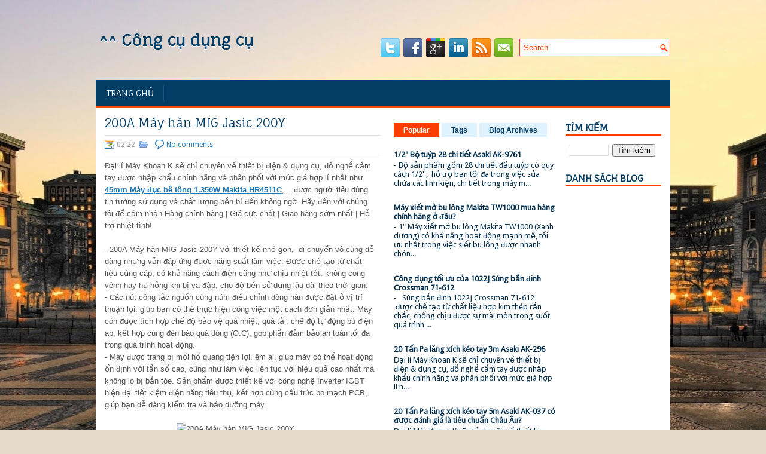

--- FILE ---
content_type: text/html; charset=UTF-8
request_url: http://www.cungungthietbi.com/2016/09/200a-may-han-mig-jasic-200y.html
body_size: 31267
content:
<!DOCTYPE html>
<html dir='ltr' xmlns='http://www.w3.org/1999/xhtml' xmlns:b='http://www.google.com/2005/gml/b' xmlns:data='http://www.google.com/2005/gml/data' xmlns:expr='http://www.google.com/2005/gml/expr'>
<head>
<link href='https://www.blogger.com/static/v1/widgets/55013136-widget_css_bundle.css' rel='stylesheet' type='text/css'/>
<link href='http://fonts.googleapis.com/css?family=Droid+Sans' rel='stylesheet' type='text/css'/>
<link href='http://fonts.googleapis.com/css?family=Fauna+One' rel='stylesheet' type='text/css'/>
<meta content='text/html; charset=UTF-8' http-equiv='Content-Type'/>
<meta content='blogger' name='generator'/>
<link href='http://www.cungungthietbi.com/favicon.ico' rel='icon' type='image/x-icon'/>
<link href='http://www.cungungthietbi.com/2016/09/200a-may-han-mig-jasic-200y.html' rel='canonical'/>
<link rel="alternate" type="application/atom+xml" title="^^ Công cụ dụng cụ - Atom" href="http://www.cungungthietbi.com/feeds/posts/default" />
<link rel="alternate" type="application/rss+xml" title="^^ Công cụ dụng cụ - RSS" href="http://www.cungungthietbi.com/feeds/posts/default?alt=rss" />
<link rel="service.post" type="application/atom+xml" title="^^ Công cụ dụng cụ - Atom" href="https://www.blogger.com/feeds/1670541971601470792/posts/default" />

<link rel="alternate" type="application/atom+xml" title="^^ Công cụ dụng cụ - Atom" href="http://www.cungungthietbi.com/feeds/3231852216296177987/comments/default" />
<!--Can't find substitution for tag [blog.ieCssRetrofitLinks]-->
<link href='https://www.trungtamthietbi.com/products/200a-may-han-mig-200y.jpg' rel='image_src'/>
<meta content='http://www.cungungthietbi.com/2016/09/200a-may-han-mig-jasic-200y.html' property='og:url'/>
<meta content='200A Máy hàn MIG Jasic 200Y' property='og:title'/>
<meta content='Đại lí Máy Khoan K sẽ chỉ chuyên về thiết bị điện &amp; dụng cụ, đồ nghề cầm tay được nhập khẩu chính hãng và phân phối với mức giá hợp lí nhất ...' property='og:description'/>
<meta content='https://lh3.googleusercontent.com/blogger_img_proxy/AEn0k_uy8kH0KGcRGBtrVf2AdDWNCmb4WUXdUqY_yZt00o2_ntErTenBYnHvoALsTkpdJlFEI9ROUshSXzbdm3jlaLzsdpue0a4OMttopqTZ4tdqXjaRsVj3KnyIzbI1Xw1KuS27daLj=w1200-h630-p-k-no-nu' property='og:image'/>
<!-- Start www.bloggertipandtrick.net: Changing the Blogger Title Tag -->
<title>200A Máy hàn MIG Jasic 200Y ~ ^^ Công cụ dụng cụ</title>
<!-- End www.bloggertipandtrick.net: Changing the Blogger Title Tag -->
<link href='YOUR-FAVICON-URL' rel='shortcut icon' type='image/vnd.microsoft.icon'/>
<style id='page-skin-1' type='text/css'><!--
/*
-----------------------------------------------
Blogger Template Style
Name:   Edu
Author: Lasantha Bandara
URL 1:  http://www.premiumbloggertemplates.com/
URL 2:  http://www.bloggertipandtrick.net/
Date:   September 2013
License:  This free Blogger template is licensed under the Creative Commons Attribution 3.0 License, which permits both personal and commercial use.
However, to satisfy the 'attribution' clause of the license, you are required to keep the footer links intact which provides due credit to its authors. For more specific details about the license, you may visit the URL below:
http://creativecommons.org/licenses/by/3.0/
----------------------------------------------- */
body#layout ul{list-style-type:none;list-style:none}
body#layout ul li{list-style-type:none;list-style:none}
body#layout #myGallery{display:none}
body#layout .featuredposts{display:none}
body#layout .fp-slider{display:none}
body#layout #navcontainer{display:none}
body#layout .menu-secondary-wrap{display:none}
body#layout .menu-secondary-container{display:none}
body#layout #skiplinks{display:none}
body#layout .feedtwitter{display:none}
body#layout #header-wrapper {margin-bottom:10px;min-height:110px;}
body#layout .social-profiles-widget h3 {display:none;}
/* Variable definitions
====================
<Variable name="bgcolor" description="Page Background Color"
type="color" default="#fff">
<Variable name="textcolor" description="Text Color"
type="color" default="#333">
<Variable name="linkcolor" description="Link Color"
type="color" default="#58a">
<Variable name="pagetitlecolor" description="Blog Title Color"
type="color" default="#666">
<Variable name="descriptioncolor" description="Blog Description Color"
type="color" default="#999">
<Variable name="titlecolor" description="Post Title Color"
type="color" default="#c60">
<Variable name="bordercolor" description="Border Color"
type="color" default="#ccc">
<Variable name="sidebarcolor" description="Sidebar Title Color"
type="color" default="#999">
<Variable name="sidebartextcolor" description="Sidebar Text Color"
type="color" default="#666">
<Variable name="visitedlinkcolor" description="Visited Link Color"
type="color" default="#999">
<Variable name="bodyfont" description="Text Font"
type="font" default="normal normal 100% Georgia, Serif">
<Variable name="headerfont" description="Sidebar Title Font"
type="font"
default="normal normal 78% 'Trebuchet MS',Trebuchet,Arial,Verdana,Sans-serif">
<Variable name="pagetitlefont" description="Blog Title Font"
type="font"
default="normal normal 200% Georgia, Serif">
<Variable name="descriptionfont" description="Blog Description Font"
type="font"
default="normal normal 78% 'Trebuchet MS', Trebuchet, Arial, Verdana, Sans-serif">
<Variable name="postfooterfont" description="Post Footer Font"
type="font"
default="normal normal 78% 'Trebuchet MS', Trebuchet, Arial, Verdana, Sans-serif">
<Variable name="startSide" description="Side where text starts in blog language"
type="automatic" default="left">
<Variable name="endSide" description="Side where text ends in blog language"
type="automatic" default="right">
*/
/* Use this with templates/template-twocol.html */
body{background: #E6DACA url('https://blogger.googleusercontent.com/img/b/R29vZ2xl/AVvXsEiZZTcfLxMuS3j6dEfyZL4vrIZhikyqNnW9MkUjhOOg73F7sk6FpG58dZBfA1y1O_Jb7N-QDXjCnthgufVB7aIt1JVLP8D7WdFtqUwNa0KBPAiG3UlJMu_ZrHvFEWWhEM-CMovhWeFb0Usg/s0/background.jpg') center top no-repeat fixed;color:#555555;font-family: 'Droid Sans', Arial, Helvetica, Sans-serif;font-size: 13px;margin:0px;padding:0px;}
a:link,a:visited{color:#1978B8;text-decoration:underline;outline:none;}
a:hover{color:#FB3E01;text-decoration:none;outline:none;}
a img{border-width:0}
#body-wrapper{margin:0px;padding:0px;}
/* Header-----------------------------------------------*/
#header-wrapper{width:960px;margin:0px auto 0px;height:60px;padding:20px 0px 20px 0px;overflow:hidden;}
#header-inner{background-position:center;margin-left:auto;margin-right:auto}
#header{margin:0;border:0 solid #cccccc;color:#666666;float:left;width:40%;overflow:hidden;}
#header h1{color:#013D65;text-shadow:0px 1px 0px #fff;margin:0 5px 0;padding:0px 0px 0px 0px;font-family:&#39;Fauna One&#39;,Arial,Helvetica,Sans-serif;font-weight:bold;font-size:26px;line-height:26px;}
#header .description{padding-left:7px;color:#013D65;text-shadow:0px 1px 0px #fff;line-height:14px;font-size:14px;padding-top:0px;margin-top:5px;font-family:Arial,Helvetica,Sans-serif;}
#header h1 a,#header h1 a:visited{color:#013D65;text-decoration:none}
#header h2{padding-left:5px;color:#013D65;font:14px Arial,Helvetica,Sans-serif}
#header2{float:right;width:58%;margin-right:0px;padding-right:0px;overflow:hidden;}
#header2 .widget{padding:0px 0px 0px 0px;float:right}
.social-profiles-widget img{margin:0 4px 0 0}
.social-profiles-widget img:hover{opacity:0.8}
#top-social-profiles{padding-top:10px;padding-right:15px;height:32px;text-align:right}
#top-social-profiles img{margin:0 0 0 6px !important}
#top-social-profiles img:hover{opacity:0.8}
#top-social-profiles .widget-container{background:none;padding:0;border:0}
/* Outer-Wrapper----------------------------------------------- */
#outer-wrapper{width:960px;margin:0px auto 0px;padding:0px;text-align:left;}
#content-wrapper{padding:15px;background: #fff;}
#main-wrapper{width:460px;margin:0px 23px 0px 0px;;padding:0px;float:left;word-wrap:break-word;overflow:hidden;}
#lsidebar-wrapper{width:270px;float:left;margin:0px 0px 0px 0px;padding:0px;word-wrap:break-word;overflow:hidden;}
#rsidebar-wrapper{width:160px;float:right;margin:0px 0px 0px 15px;padding:0px;word-wrap:break-word;overflow:hidden;}
/* Headings----------------------------------------------- */
h2{}
/* Posts-----------------------------------------------*/
h2.date-header{margin:1.5em 0 .5em;display:none;}
.wrapfullpost{}
.post{margin-bottom:15px;}
.post-title{color:#013D65;margin:0 0 10px 0;padding:0;font-family:'Fauna One', sans-serif;font-size:20px;line-height:20px;font-weight:normal;}
.post-title a,.post-title a:visited,.post-title strong{display:block;text-decoration:none;color:#013D65;text-decoration:none;}
.post-title strong,.post-title a:hover{color:#FB3E01;text-decoration:none;}
.post-body{margin:0px;padding:0px 10px 0px 0px;font-family:'Droid Sans', Arial, Helvetica, Sans-serif;font-size:13px;line-height: 20px;}
.post-footer{margin:5px 0;}
.comment-link{margin-left:.6em}
.post-body img{padding:6px;border:1px solid #eee;background:#ffffff;}
.postmeta-primary{color:#999;font-size:12px;line-height:18px;border-top:1px solid #DDD;border-bottom:1px solid #DDD;margin:0 0 10px;padding:6px 0;}
.postmeta-secondary{color:#999;font-size:12px;line-height:18px;padding:0 0 5px;}
.postmeta-comment{float:right;background:url(https://blogger.googleusercontent.com/img/b/R29vZ2xl/AVvXsEhdxz9-AspItnQrDTF_2299DX3p0o5GfddtLQc81PVaDTiPzgYi3HphT7Qv8Xenju66XKD0Yg3WKkOBRxYBprjjz4DNbvC-cjh55t50OaS_49LSLn67ayHVW-YQpQ7tGJomaihufqwqSvnU/s0/comments-big.png) no-repeat 0 0;width:39px;height:32px;text-align:center;font-size:14px;font-weight:bold;padding:4px 0 0 2px;}
.postmeta-comment a{color:#222;text-decoration:none;}
.postmeta-primary span,.postmeta-secondary span{background-position:left center;background-repeat:no-repeat;padding:3px 0 3px 20px;}
.meta_date{background-image:url(https://blogger.googleusercontent.com/img/b/R29vZ2xl/AVvXsEhpoZ1bHH1bVr2nLTn5nEbh5HS4-Ifal3S1MueT5OZmUT6HYE2yQbV9LC5Db4E7am4yXr-UUEV5j7aPCfbtzQUuhUH2dSdiPl9kDZkP-8_LwzXLtjlCVj5jNGc0QCnbhPuXO5CRG4ZD_bcs/s0/date.png);}
.meta_author{background-image:url(https://blogger.googleusercontent.com/img/b/R29vZ2xl/AVvXsEh1ek8m_zOMe1bn9I_7wyySryle7EiZQz82_yqnsXHHu5d1wgSVm3zA0QRRAJIVFk-78sAnJxS8wbw8oqclUyrDdxv08keFNbd39ReewQJwsiZH3WSzJxVDrqqXgmAJK4La5rulX4q_s5bJ/s0/author.png);}
.meta_comments{background-image:url(https://blogger.googleusercontent.com/img/b/R29vZ2xl/AVvXsEjaR4XD8aTX7rhibSNTpyxt9G-9QVzWTSOhcEoL8JAOvWuFwbL018NcydxQ1U6LVKvsyNjbaINCc_avVJ6Z639b8l823kXoGtfOSpEN_dMzLwL1mo74JOdUw9uA96IMe3yoORO4NGX0bwCZ/s0/comments.png);}
.meta_edit{background-image:url(images/edit.png);}
.meta_categories{background-image:url(https://blogger.googleusercontent.com/img/b/R29vZ2xl/AVvXsEj5UiWr840nB1QheuNiLKwsHlOFIp8V7EGFRve4QLvZrs3Ex64XnP3YCBya6R2wuh62tQ9CDw4wvAQdw-hlhhtW6yHbxeB16fJOq2JIUrwIjuFR0WDSpyH5Wbg2pN14DyRUAguJnpP_BKLv/s0/category.png);}
.meta_tags{background-image:url(https://blogger.googleusercontent.com/img/b/R29vZ2xl/AVvXsEiCwRsayGacrdih1tXPnimExdrGaLESXveHV8Ssr1fAs74iWmovih_9EiNRho-4Al6tyoTP6D0nt77yWOnGAh8151BBFWCKZ_BfICLs4Flv2FEvaIWO_3RY1UEzo036K-Lsul6kc87enXH5/s0/tags.png);}
.readmore{margin-bottom:5px;float:right;}
.readmore a{color:#013D65;background:#DEF2FF;font-size:12px;line-height:12px;display:inline-block;text-decoration:none;text-transform:uppercase;padding:8px 14px;}
.readmore a:hover{color:#fff;background:#013D65;text-decoration:none;}
/* Sidebar Content----------------------------------------------- */
.sidebar{margin:0 0 10px 0;font-size:13px;color:#04304D;}
.sidebar a{text-decoration:none;color:#04304D;}
.sidebar a:hover{text-decoration:none;color:#FB3E01;}
.sidebar h2, h3.widgettitle{background:#FFF;border-bottom:2px solid #FB3E01;color:#013D65;font-size:15px;line-height:15px;font-family:'Fauna One', serif;font-weight:bold;text-decoration:none;text-transform:uppercase;margin:0 0 10px;padding:10px 0 4px;}
.sidebar ul{list-style-type:none;list-style:none;margin:0px;padding:0px;}
.sidebar ul li{margin:0 0 8px;padding:0 0 9px;}
.sidebar .widget{margin:0 0 15px 0;padding:0;color:#04304D;font-size:13px;}
.main .widget{margin:0 0 5px;padding:0 0 2px}
.main .Blog{border-bottom-width:0}
.widget-container{list-style-type:none;list-style:none;margin:0 0 15px 0;padding:0;color:#04304D;font-size:13px;padding:0px;}
/* FOOTER ----------------------------------------------- */
#footer-container{}
#footer{ margin-bottom:15px}
#copyrights{ color:#FFF;  background:#013D65;  text-align:center;  padding:20px 0}
#copyrights a{ color:#FFF}
#copyrights a:hover{ color:#FFF;  text-decoration:none}
#credits{ color:#ffffff;  text-align:center;  font-size:11px;  padding:10px 0 0 0}
#credits a{ color:#ffffff;  text-decoration:none}
#credits a:hover{ text-decoration:none;  color:#774C12}
#footer-widgets-container{}
#footer-widgets{ background:#FFF;  padding:20px 0 0 0;  border-top:2px solid #F0F0F0}
.footer-widget-box{ width:225px;  float:left;  margin-left:12px}
.footer-widget-box-last{}
#footer-widgets .widget-container{color:#04304D;}
#footer-widgets .widget-container a{color:#04304D;text-decoration:none}
#footer-widgets .widget-container a:hover{color:#FB3E01;text-decoration:none}
#footer-widgets h2{background:#FFF;border-bottom:2px solid #FB3E01;color:#013D65;font-size:15px;line-height:15px;font-family:'Fauna One', serif;font-weight:bold;text-decoration:none;text-transform:uppercase;margin:0 0 10px;padding:10px 0 4px;}
#footer-widgets .widget ul{list-style-type:none;list-style:none;margin:0px;padding:0px;}
#footer-widgets .widget ul li{margin:0 0 8px;padding:0 0 9px;}
.footersec {}
.footersec .widget{margin-bottom:20px;}
.footersec ul{}
.footersec ul li{}
/* Search ----------------------------------------------- */
#search{border:1px solid #FB3E01;background:#fff url(https://blogger.googleusercontent.com/img/b/R29vZ2xl/AVvXsEje9X8hBijb4d_OoMx8G4ZxIZTiIOXb1215HwOrYfF-4htyaC3YBJkgeBv8lZg-vj0USU4r5Tphku02wKcxetUyne2j-mK6k7JWFcO0-W8QQObdCyy3DBuL-K0JQeQ-HcYuKzbNrP-pyqim/s0/search.png) 99% 50% no-repeat;text-align:left;padding:6px 24px 6px 6px;}
#search #s{background:none;color:#FB3E01;border:0;width:100%;outline:none;margin:0;padding:0;}
#content-search{width:300px;padding:15px 0;}
#topsearch{float:right;margin-top:11px;padding-left:10px;}
#topsearch #s{width:220px;}
/* Comments----------------------------------------------- */
#comments{margin-bottom:15px;padding:10px;}
#comments h4{font-size:16px;font-weight:bold;margin:1em 0;color:#222222;}
#comments-block3{padding:0;margin:0;float:left;overflow:hidden;position:relative;}
#comment-name-url{width:465px;float:left}
#comment-date{width:465px;float:left;margin-top:5px;font-size:10px;}
#comment-header{float:left;padding:5px 0 40px 10px;margin:5px 0px 15px 0px;position:relative;background-color:#fff;border:1px dashed #ddd;}
.avatar-image-container{background:url(https://blogger.googleusercontent.com/img/b/R29vZ2xl/AVvXsEi-OEVRt2nw4NnZ7x7bJTXrfkmzTaY5sjMgBq5PYKfzqTTpz2xhQv2LFEi40i0Bh0BOMeeyLPwCqSJYj9hg8gAd9VCcFVtMrafVllWlJNpP7C5R2A4XAmivG4mhG2JC7j_CW9iDO7QddBzf/s0/comment-avatar.jpg);width:32px;height:32px;float:right;margin:5px 10px 5px 5px;border:1px solid #ddd;}
.avatar-image-container img{width:32px;height:32px;}
a.comments-autor-name{color:#000;font:normal bold 14px Arial,Tahoma,Verdana}
a.says{color:#000;font:normal 14px Arial,Tahoma,Verdana}
.says a:hover{text-decoration:none}
.deleted-comment{font-style:italic;color:gray}
#blog-pager-newer-link{float:left}
#blog-pager-older-link{float:right}
#blog-pager{text-align:center}
.feed-links{clear:both;line-height:2.5em}
/* Profile ----------------------------------------------- */
.profile-img{float:left;margin-top:0;margin-right:5px;margin-bottom:5px;margin-left:0;padding:4px;border:1px solid #cccccc}
.profile-data{margin:0;text-transform:uppercase;letter-spacing:.1em;font:normal normal 78% 'Trebuchet MS', Trebuchet, Arial, Verdana, Sans-serif;color:#999999;font-weight:bold;line-height:1.6em}
.profile-datablock{margin:.5em 0 .5em}
.profile-textblock{margin:0.5em 0;line-height:1.6em}
.avatar-image-container{background:url(https://blogger.googleusercontent.com/img/b/R29vZ2xl/AVvXsEi-OEVRt2nw4NnZ7x7bJTXrfkmzTaY5sjMgBq5PYKfzqTTpz2xhQv2LFEi40i0Bh0BOMeeyLPwCqSJYj9hg8gAd9VCcFVtMrafVllWlJNpP7C5R2A4XAmivG4mhG2JC7j_CW9iDO7QddBzf/s0/comment-avatar.jpg);width:32px;height:32px;float:right;margin:5px 10px 5px 5px;border:1px solid #ddd;}
.avatar-image-container img{width:32px;height:32px;}
.profile-link{font:normal normal 78% 'Trebuchet MS', Trebuchet, Arial, Verdana, Sans-serif;text-transform:uppercase;letter-spacing:.1em}
#navbar-iframe{height:0;visibility:hidden;display:none;}

--></style>
<script src='https://ajax.googleapis.com/ajax/libs/jquery/1.8.3/jquery.min.js' type='text/javascript'></script>
<script type='text/javascript'>
//<![CDATA[

(function($){
	/* hoverIntent by Brian Cherne */
	$.fn.hoverIntent = function(f,g) {
		// default configuration options
		var cfg = {
			sensitivity: 7,
			interval: 100,
			timeout: 0
		};
		// override configuration options with user supplied object
		cfg = $.extend(cfg, g ? { over: f, out: g } : f );

		// instantiate variables
		// cX, cY = current X and Y position of mouse, updated by mousemove event
		// pX, pY = previous X and Y position of mouse, set by mouseover and polling interval
		var cX, cY, pX, pY;

		// A private function for getting mouse position
		var track = function(ev) {
			cX = ev.pageX;
			cY = ev.pageY;
		};

		// A private function for comparing current and previous mouse position
		var compare = function(ev,ob) {
			ob.hoverIntent_t = clearTimeout(ob.hoverIntent_t);
			// compare mouse positions to see if they've crossed the threshold
			if ( ( Math.abs(pX-cX) + Math.abs(pY-cY) ) < cfg.sensitivity ) {
				$(ob).unbind("mousemove",track);
				// set hoverIntent state to true (so mouseOut can be called)
				ob.hoverIntent_s = 1;
				return cfg.over.apply(ob,[ev]);
			} else {
				// set previous coordinates for next time
				pX = cX; pY = cY;
				// use self-calling timeout, guarantees intervals are spaced out properly (avoids JavaScript timer bugs)
				ob.hoverIntent_t = setTimeout( function(){compare(ev, ob);} , cfg.interval );
			}
		};

		// A private function for delaying the mouseOut function
		var delay = function(ev,ob) {
			ob.hoverIntent_t = clearTimeout(ob.hoverIntent_t);
			ob.hoverIntent_s = 0;
			return cfg.out.apply(ob,[ev]);
		};

		// A private function for handling mouse 'hovering'
		var handleHover = function(e) {
			// next three lines copied from jQuery.hover, ignore children onMouseOver/onMouseOut
			var p = (e.type == "mouseover" ? e.fromElement : e.toElement) || e.relatedTarget;
			while ( p && p != this ) { try { p = p.parentNode; } catch(e) { p = this; } }
			if ( p == this ) { return false; }

			// copy objects to be passed into t (required for event object to be passed in IE)
			var ev = jQuery.extend({},e);
			var ob = this;

			// cancel hoverIntent timer if it exists
			if (ob.hoverIntent_t) { ob.hoverIntent_t = clearTimeout(ob.hoverIntent_t); }

			// else e.type == "onmouseover"
			if (e.type == "mouseover") {
				// set "previous" X and Y position based on initial entry point
				pX = ev.pageX; pY = ev.pageY;
				// update "current" X and Y position based on mousemove
				$(ob).bind("mousemove",track);
				// start polling interval (self-calling timeout) to compare mouse coordinates over time
				if (ob.hoverIntent_s != 1) { ob.hoverIntent_t = setTimeout( function(){compare(ev,ob);} , cfg.interval );}

			// else e.type == "onmouseout"
			} else {
				// unbind expensive mousemove event
				$(ob).unbind("mousemove",track);
				// if hoverIntent state is true, then call the mouseOut function after the specified delay
				if (ob.hoverIntent_s == 1) { ob.hoverIntent_t = setTimeout( function(){delay(ev,ob);} , cfg.timeout );}
			}
		};

		// bind the function to the two event listeners
		return this.mouseover(handleHover).mouseout(handleHover);
	};
	
})(jQuery);

//]]>
</script>
<script type='text/javascript'>
//<![CDATA[

/*
 * Superfish v1.4.8 - jQuery menu widget
 * Copyright (c) 2008 Joel Birch
 *
 * Dual licensed under the MIT and GPL licenses:
 * 	http://www.opensource.org/licenses/mit-license.php
 * 	http://www.gnu.org/licenses/gpl.html
 *
 * CHANGELOG: http://users.tpg.com.au/j_birch/plugins/superfish/changelog.txt
 */

;(function($){
	$.fn.superfish = function(op){

		var sf = $.fn.superfish,
			c = sf.c,
			$arrow = $(['<span class="',c.arrowClass,'"> &#187;</span>'].join('')),
			over = function(){
				var $$ = $(this), menu = getMenu($$);
				clearTimeout(menu.sfTimer);
				$$.showSuperfishUl().siblings().hideSuperfishUl();
			},
			out = function(){
				var $$ = $(this), menu = getMenu($$), o = sf.op;
				clearTimeout(menu.sfTimer);
				menu.sfTimer=setTimeout(function(){
					o.retainPath=($.inArray($$[0],o.$path)>-1);
					$$.hideSuperfishUl();
					if (o.$path.length && $$.parents(['li.',o.hoverClass].join('')).length<1){over.call(o.$path);}
				},o.delay);	
			},
			getMenu = function($menu){
				var menu = $menu.parents(['ul.',c.menuClass,':first'].join(''))[0];
				sf.op = sf.o[menu.serial];
				return menu;
			},
			addArrow = function($a){ $a.addClass(c.anchorClass).append($arrow.clone()); };
			
		return this.each(function() {
			var s = this.serial = sf.o.length;
			var o = $.extend({},sf.defaults,op);
			o.$path = $('li.'+o.pathClass,this).slice(0,o.pathLevels).each(function(){
				$(this).addClass([o.hoverClass,c.bcClass].join(' '))
					.filter('li:has(ul)').removeClass(o.pathClass);
			});
			sf.o[s] = sf.op = o;
			
			$('li:has(ul)',this)[($.fn.hoverIntent && !o.disableHI) ? 'hoverIntent' : 'hover'](over,out).each(function() {
				if (o.autoArrows) addArrow( $('>a:first-child',this) );
			})
			.not('.'+c.bcClass)
				.hideSuperfishUl();
			
			var $a = $('a',this);
			$a.each(function(i){
				var $li = $a.eq(i).parents('li');
				$a.eq(i).focus(function(){over.call($li);}).blur(function(){out.call($li);});
			});
			o.onInit.call(this);
			
		}).each(function() {
			var menuClasses = [c.menuClass];
			if (sf.op.dropShadows  && !($.browser.msie && $.browser.version < 7)) menuClasses.push(c.shadowClass);
			$(this).addClass(menuClasses.join(' '));
		});
	};

	var sf = $.fn.superfish;
	sf.o = [];
	sf.op = {};
	sf.IE7fix = function(){
		var o = sf.op;
		if ($.browser.msie && $.browser.version > 6 && o.dropShadows && o.animation.opacity!=undefined)
			this.toggleClass(sf.c.shadowClass+'-off');
		};
	sf.c = {
		bcClass     : 'sf-breadcrumb',
		menuClass   : 'sf-js-enabled',
		anchorClass : 'sf-with-ul',
		arrowClass  : 'sf-sub-indicator',
		shadowClass : 'sf-shadow'
	};
	sf.defaults = {
		hoverClass	: 'sfHover',
		pathClass	: 'overideThisToUse',
		pathLevels	: 1,
		delay		: 800,
		animation	: {opacity:'show'},
		speed		: 'normal',
		autoArrows	: true,
		dropShadows : true,
		disableHI	: false,		// true disables hoverIntent detection
		onInit		: function(){}, // callback functions
		onBeforeShow: function(){},
		onShow		: function(){},
		onHide		: function(){}
	};
	$.fn.extend({
		hideSuperfishUl : function(){
			var o = sf.op,
				not = (o.retainPath===true) ? o.$path : '';
			o.retainPath = false;
			var $ul = $(['li.',o.hoverClass].join(''),this).add(this).not(not).removeClass(o.hoverClass)
					.find('>ul').hide().css('visibility','hidden');
			o.onHide.call($ul);
			return this;
		},
		showSuperfishUl : function(){
			var o = sf.op,
				sh = sf.c.shadowClass+'-off',
				$ul = this.addClass(o.hoverClass)
					.find('>ul:hidden').css('visibility','visible');
			sf.IE7fix.call($ul);
			o.onBeforeShow.call($ul);
			$ul.animate(o.animation,o.speed,function(){ sf.IE7fix.call($ul); o.onShow.call($ul); });
			return this;
		}
	});

})(jQuery);



//]]>
</script>
<script type='text/javascript'>
//<![CDATA[

/*
 * jQuery Cycle Plugin (with Transition Definitions)
 * Examples and documentation at: http://jquery.malsup.com/cycle/
 * Copyright (c) 2007-2010 M. Alsup
 * Version: 2.88 (08-JUN-2010)
 * Dual licensed under the MIT and GPL licenses.
 * http://jquery.malsup.com/license.html
 * Requires: jQuery v1.2.6 or later
 */
(function($){var ver="2.88";if($.support==undefined){$.support={opacity:!($.browser.msie)};}function debug(s){if($.fn.cycle.debug){log(s);}}function log(){if(window.console&&window.console.log){window.console.log("[cycle] "+Array.prototype.join.call(arguments," "));}}$.fn.cycle=function(options,arg2){var o={s:this.selector,c:this.context};if(this.length===0&&options!="stop"){if(!$.isReady&&o.s){log("DOM not ready, queuing slideshow");$(function(){$(o.s,o.c).cycle(options,arg2);});return this;}log("terminating; zero elements found by selector"+($.isReady?"":" (DOM not ready)"));return this;}return this.each(function(){var opts=handleArguments(this,options,arg2);if(opts===false){return;}opts.updateActivePagerLink=opts.updateActivePagerLink||$.fn.cycle.updateActivePagerLink;if(this.cycleTimeout){clearTimeout(this.cycleTimeout);}this.cycleTimeout=this.cyclePause=0;var $cont=$(this);var $slides=opts.slideExpr?$(opts.slideExpr,this):$cont.children();var els=$slides.get();if(els.length<2){log("terminating; too few slides: "+els.length);return;}var opts2=buildOptions($cont,$slides,els,opts,o);if(opts2===false){return;}var startTime=opts2.continuous?10:getTimeout(els[opts2.currSlide],els[opts2.nextSlide],opts2,!opts2.rev);if(startTime){startTime+=(opts2.delay||0);if(startTime<10){startTime=10;}debug("first timeout: "+startTime);this.cycleTimeout=setTimeout(function(){go(els,opts2,0,(!opts2.rev&&!opts.backwards));},startTime);}});};function handleArguments(cont,options,arg2){if(cont.cycleStop==undefined){cont.cycleStop=0;}if(options===undefined||options===null){options={};}if(options.constructor==String){switch(options){case"destroy":case"stop":var opts=$(cont).data("cycle.opts");if(!opts){return false;}cont.cycleStop++;if(cont.cycleTimeout){clearTimeout(cont.cycleTimeout);}cont.cycleTimeout=0;$(cont).removeData("cycle.opts");if(options=="destroy"){destroy(opts);}return false;case"toggle":cont.cyclePause=(cont.cyclePause===1)?0:1;checkInstantResume(cont.cyclePause,arg2,cont);return false;case"pause":cont.cyclePause=1;return false;case"resume":cont.cyclePause=0;checkInstantResume(false,arg2,cont);return false;case"prev":case"next":var opts=$(cont).data("cycle.opts");if(!opts){log('options not found, "prev/next" ignored');return false;}$.fn.cycle[options](opts);return false;default:options={fx:options};}return options;}else{if(options.constructor==Number){var num=options;options=$(cont).data("cycle.opts");if(!options){log("options not found, can not advance slide");return false;}if(num<0||num>=options.elements.length){log("invalid slide index: "+num);return false;}options.nextSlide=num;if(cont.cycleTimeout){clearTimeout(cont.cycleTimeout);cont.cycleTimeout=0;}if(typeof arg2=="string"){options.oneTimeFx=arg2;}go(options.elements,options,1,num>=options.currSlide);return false;}}return options;function checkInstantResume(isPaused,arg2,cont){if(!isPaused&&arg2===true){var options=$(cont).data("cycle.opts");if(!options){log("options not found, can not resume");return false;}if(cont.cycleTimeout){clearTimeout(cont.cycleTimeout);cont.cycleTimeout=0;}go(options.elements,options,1,(!opts.rev&&!opts.backwards));}}}function removeFilter(el,opts){if(!$.support.opacity&&opts.cleartype&&el.style.filter){try{el.style.removeAttribute("filter");}catch(smother){}}}function destroy(opts){if(opts.next){$(opts.next).unbind(opts.prevNextEvent);}if(opts.prev){$(opts.prev).unbind(opts.prevNextEvent);}if(opts.pager||opts.pagerAnchorBuilder){$.each(opts.pagerAnchors||[],function(){this.unbind().remove();});}opts.pagerAnchors=null;if(opts.destroy){opts.destroy(opts);}}function buildOptions($cont,$slides,els,options,o){var opts=$.extend({},$.fn.cycle.defaults,options||{},$.metadata?$cont.metadata():$.meta?$cont.data():{});if(opts.autostop){opts.countdown=opts.autostopCount||els.length;}var cont=$cont[0];$cont.data("cycle.opts",opts);opts.$cont=$cont;opts.stopCount=cont.cycleStop;opts.elements=els;opts.before=opts.before?[opts.before]:[];opts.after=opts.after?[opts.after]:[];opts.after.unshift(function(){opts.busy=0;});if(!$.support.opacity&&opts.cleartype){opts.after.push(function(){removeFilter(this,opts);});}if(opts.continuous){opts.after.push(function(){go(els,opts,0,(!opts.rev&&!opts.backwards));});}saveOriginalOpts(opts);if(!$.support.opacity&&opts.cleartype&&!opts.cleartypeNoBg){clearTypeFix($slides);}if($cont.css("position")=="static"){$cont.css("position","relative");}if(opts.width){$cont.width(opts.width);}if(opts.height&&opts.height!="auto"){$cont.height(opts.height);}if(opts.startingSlide){opts.startingSlide=parseInt(opts.startingSlide);}else{if(opts.backwards){opts.startingSlide=els.length-1;}}if(opts.random){opts.randomMap=[];for(var i=0;i<els.length;i++){opts.randomMap.push(i);}opts.randomMap.sort(function(a,b){return Math.random()-0.5;});opts.randomIndex=1;opts.startingSlide=opts.randomMap[1];}else{if(opts.startingSlide>=els.length){opts.startingSlide=0;}}opts.currSlide=opts.startingSlide||0;var first=opts.startingSlide;$slides.css({position:"absolute",top:0,left:0}).hide().each(function(i){var z;if(opts.backwards){z=first?i<=first?els.length+(i-first):first-i:els.length-i;}else{z=first?i>=first?els.length-(i-first):first-i:els.length-i;}$(this).css("z-index",z);});$(els[first]).css("opacity",1).show();removeFilter(els[first],opts);if(opts.fit&&opts.width){$slides.width(opts.width);}if(opts.fit&&opts.height&&opts.height!="auto"){$slides.height(opts.height);}var reshape=opts.containerResize&&!$cont.innerHeight();if(reshape){var maxw=0,maxh=0;for(var j=0;j<els.length;j++){var $e=$(els[j]),e=$e[0],w=$e.outerWidth(),h=$e.outerHeight();if(!w){w=e.offsetWidth||e.width||$e.attr("width");}if(!h){h=e.offsetHeight||e.height||$e.attr("height");}maxw=w>maxw?w:maxw;maxh=h>maxh?h:maxh;}if(maxw>0&&maxh>0){$cont.css({width:maxw+"px",height:maxh+"px"});}}if(opts.pause){$cont.hover(function(){this.cyclePause++;},function(){this.cyclePause--;});}if(supportMultiTransitions(opts)===false){return false;}var requeue=false;options.requeueAttempts=options.requeueAttempts||0;$slides.each(function(){var $el=$(this);this.cycleH=(opts.fit&&opts.height)?opts.height:($el.height()||this.offsetHeight||this.height||$el.attr("height")||0);this.cycleW=(opts.fit&&opts.width)?opts.width:($el.width()||this.offsetWidth||this.width||$el.attr("width")||0);if($el.is("img")){var loadingIE=($.browser.msie&&this.cycleW==28&&this.cycleH==30&&!this.complete);var loadingFF=($.browser.mozilla&&this.cycleW==34&&this.cycleH==19&&!this.complete);var loadingOp=($.browser.opera&&((this.cycleW==42&&this.cycleH==19)||(this.cycleW==37&&this.cycleH==17))&&!this.complete);var loadingOther=(this.cycleH==0&&this.cycleW==0&&!this.complete);if(loadingIE||loadingFF||loadingOp||loadingOther){if(o.s&&opts.requeueOnImageNotLoaded&&++options.requeueAttempts<100){log(options.requeueAttempts," - img slide not loaded, requeuing slideshow: ",this.src,this.cycleW,this.cycleH);setTimeout(function(){$(o.s,o.c).cycle(options);},opts.requeueTimeout);requeue=true;return false;}else{log("could not determine size of image: "+this.src,this.cycleW,this.cycleH);}}}return true;});if(requeue){return false;}opts.cssBefore=opts.cssBefore||{};opts.animIn=opts.animIn||{};opts.animOut=opts.animOut||{};$slides.not(":eq("+first+")").css(opts.cssBefore);if(opts.cssFirst){$($slides[first]).css(opts.cssFirst);}if(opts.timeout){opts.timeout=parseInt(opts.timeout);if(opts.speed.constructor==String){opts.speed=$.fx.speeds[opts.speed]||parseInt(opts.speed);}if(!opts.sync){opts.speed=opts.speed/2;}var buffer=opts.fx=="shuffle"?500:250;while((opts.timeout-opts.speed)<buffer){opts.timeout+=opts.speed;}}if(opts.easing){opts.easeIn=opts.easeOut=opts.easing;}if(!opts.speedIn){opts.speedIn=opts.speed;}if(!opts.speedOut){opts.speedOut=opts.speed;}opts.slideCount=els.length;opts.currSlide=opts.lastSlide=first;if(opts.random){if(++opts.randomIndex==els.length){opts.randomIndex=0;}opts.nextSlide=opts.randomMap[opts.randomIndex];}else{if(opts.backwards){opts.nextSlide=opts.startingSlide==0?(els.length-1):opts.startingSlide-1;}else{opts.nextSlide=opts.startingSlide>=(els.length-1)?0:opts.startingSlide+1;}}if(!opts.multiFx){var init=$.fn.cycle.transitions[opts.fx];if($.isFunction(init)){init($cont,$slides,opts);}else{if(opts.fx!="custom"&&!opts.multiFx){log("unknown transition: "+opts.fx,"; slideshow terminating");return false;}}}var e0=$slides[first];if(opts.before.length){opts.before[0].apply(e0,[e0,e0,opts,true]);}if(opts.after.length>1){opts.after[1].apply(e0,[e0,e0,opts,true]);}if(opts.next){$(opts.next).bind(opts.prevNextEvent,function(){return advance(opts,opts.rev?-1:1);});}if(opts.prev){$(opts.prev).bind(opts.prevNextEvent,function(){return advance(opts,opts.rev?1:-1);});}if(opts.pager||opts.pagerAnchorBuilder){buildPager(els,opts);}exposeAddSlide(opts,els);return opts;}function saveOriginalOpts(opts){opts.original={before:[],after:[]};opts.original.cssBefore=$.extend({},opts.cssBefore);opts.original.cssAfter=$.extend({},opts.cssAfter);opts.original.animIn=$.extend({},opts.animIn);opts.original.animOut=$.extend({},opts.animOut);$.each(opts.before,function(){opts.original.before.push(this);});$.each(opts.after,function(){opts.original.after.push(this);});}function supportMultiTransitions(opts){var i,tx,txs=$.fn.cycle.transitions;if(opts.fx.indexOf(",")>0){opts.multiFx=true;opts.fxs=opts.fx.replace(/\s*/g,"").split(",");for(i=0;i<opts.fxs.length;i++){var fx=opts.fxs[i];tx=txs[fx];if(!tx||!txs.hasOwnProperty(fx)||!$.isFunction(tx)){log("discarding unknown transition: ",fx);opts.fxs.splice(i,1);i--;}}if(!opts.fxs.length){log("No valid transitions named; slideshow terminating.");return false;}}else{if(opts.fx=="all"){opts.multiFx=true;opts.fxs=[];for(p in txs){tx=txs[p];if(txs.hasOwnProperty(p)&&$.isFunction(tx)){opts.fxs.push(p);}}}}if(opts.multiFx&&opts.randomizeEffects){var r1=Math.floor(Math.random()*20)+30;for(i=0;i<r1;i++){var r2=Math.floor(Math.random()*opts.fxs.length);opts.fxs.push(opts.fxs.splice(r2,1)[0]);}debug("randomized fx sequence: ",opts.fxs);}return true;}function exposeAddSlide(opts,els){opts.addSlide=function(newSlide,prepend){var $s=$(newSlide),s=$s[0];if(!opts.autostopCount){opts.countdown++;}els[prepend?"unshift":"push"](s);if(opts.els){opts.els[prepend?"unshift":"push"](s);}opts.slideCount=els.length;$s.css("position","absolute");$s[prepend?"prependTo":"appendTo"](opts.$cont);if(prepend){opts.currSlide++;opts.nextSlide++;}if(!$.support.opacity&&opts.cleartype&&!opts.cleartypeNoBg){clearTypeFix($s);}if(opts.fit&&opts.width){$s.width(opts.width);}if(opts.fit&&opts.height&&opts.height!="auto"){$slides.height(opts.height);}s.cycleH=(opts.fit&&opts.height)?opts.height:$s.height();s.cycleW=(opts.fit&&opts.width)?opts.width:$s.width();$s.css(opts.cssBefore);if(opts.pager||opts.pagerAnchorBuilder){$.fn.cycle.createPagerAnchor(els.length-1,s,$(opts.pager),els,opts);}if($.isFunction(opts.onAddSlide)){opts.onAddSlide($s);}else{$s.hide();}};}$.fn.cycle.resetState=function(opts,fx){fx=fx||opts.fx;opts.before=[];opts.after=[];opts.cssBefore=$.extend({},opts.original.cssBefore);opts.cssAfter=$.extend({},opts.original.cssAfter);opts.animIn=$.extend({},opts.original.animIn);opts.animOut=$.extend({},opts.original.animOut);opts.fxFn=null;$.each(opts.original.before,function(){opts.before.push(this);});$.each(opts.original.after,function(){opts.after.push(this);});var init=$.fn.cycle.transitions[fx];if($.isFunction(init)){init(opts.$cont,$(opts.elements),opts);}};function go(els,opts,manual,fwd){if(manual&&opts.busy&&opts.manualTrump){debug("manualTrump in go(), stopping active transition");$(els).stop(true,true);opts.busy=false;}if(opts.busy){debug("transition active, ignoring new tx request");return;}var p=opts.$cont[0],curr=els[opts.currSlide],next=els[opts.nextSlide];if(p.cycleStop!=opts.stopCount||p.cycleTimeout===0&&!manual){return;}if(!manual&&!p.cyclePause&&!opts.bounce&&((opts.autostop&&(--opts.countdown<=0))||(opts.nowrap&&!opts.random&&opts.nextSlide<opts.currSlide))){if(opts.end){opts.end(opts);}return;}var changed=false;if((manual||!p.cyclePause)&&(opts.nextSlide!=opts.currSlide)){changed=true;var fx=opts.fx;curr.cycleH=curr.cycleH||$(curr).height();curr.cycleW=curr.cycleW||$(curr).width();next.cycleH=next.cycleH||$(next).height();next.cycleW=next.cycleW||$(next).width();if(opts.multiFx){if(opts.lastFx==undefined||++opts.lastFx>=opts.fxs.length){opts.lastFx=0;}fx=opts.fxs[opts.lastFx];opts.currFx=fx;}if(opts.oneTimeFx){fx=opts.oneTimeFx;opts.oneTimeFx=null;}$.fn.cycle.resetState(opts,fx);if(opts.before.length){$.each(opts.before,function(i,o){if(p.cycleStop!=opts.stopCount){return;}o.apply(next,[curr,next,opts,fwd]);});}var after=function(){$.each(opts.after,function(i,o){if(p.cycleStop!=opts.stopCount){return;}o.apply(next,[curr,next,opts,fwd]);});};debug("tx firing; currSlide: "+opts.currSlide+"; nextSlide: "+opts.nextSlide);opts.busy=1;if(opts.fxFn){opts.fxFn(curr,next,opts,after,fwd,manual&&opts.fastOnEvent);}else{if($.isFunction($.fn.cycle[opts.fx])){$.fn.cycle[opts.fx](curr,next,opts,after,fwd,manual&&opts.fastOnEvent);}else{$.fn.cycle.custom(curr,next,opts,after,fwd,manual&&opts.fastOnEvent);}}}if(changed||opts.nextSlide==opts.currSlide){opts.lastSlide=opts.currSlide;if(opts.random){opts.currSlide=opts.nextSlide;if(++opts.randomIndex==els.length){opts.randomIndex=0;}opts.nextSlide=opts.randomMap[opts.randomIndex];if(opts.nextSlide==opts.currSlide){opts.nextSlide=(opts.currSlide==opts.slideCount-1)?0:opts.currSlide+1;}}else{if(opts.backwards){var roll=(opts.nextSlide-1)<0;if(roll&&opts.bounce){opts.backwards=!opts.backwards;opts.nextSlide=1;opts.currSlide=0;}else{opts.nextSlide=roll?(els.length-1):opts.nextSlide-1;opts.currSlide=roll?0:opts.nextSlide+1;}}else{var roll=(opts.nextSlide+1)==els.length;if(roll&&opts.bounce){opts.backwards=!opts.backwards;opts.nextSlide=els.length-2;opts.currSlide=els.length-1;}else{opts.nextSlide=roll?0:opts.nextSlide+1;opts.currSlide=roll?els.length-1:opts.nextSlide-1;}}}}if(changed&&opts.pager){opts.updateActivePagerLink(opts.pager,opts.currSlide,opts.activePagerClass);}var ms=0;if(opts.timeout&&!opts.continuous){ms=getTimeout(els[opts.currSlide],els[opts.nextSlide],opts,fwd);}else{if(opts.continuous&&p.cyclePause){ms=10;}}if(ms>0){p.cycleTimeout=setTimeout(function(){go(els,opts,0,(!opts.rev&&!opts.backwards));},ms);}}$.fn.cycle.updateActivePagerLink=function(pager,currSlide,clsName){$(pager).each(function(){$(this).children().removeClass(clsName).eq(currSlide).addClass(clsName);});};function getTimeout(curr,next,opts,fwd){if(opts.timeoutFn){var t=opts.timeoutFn.call(curr,curr,next,opts,fwd);while((t-opts.speed)<250){t+=opts.speed;}debug("calculated timeout: "+t+"; speed: "+opts.speed);if(t!==false){return t;}}return opts.timeout;}$.fn.cycle.next=function(opts){advance(opts,opts.rev?-1:1);};$.fn.cycle.prev=function(opts){advance(opts,opts.rev?1:-1);};function advance(opts,val){var els=opts.elements;var p=opts.$cont[0],timeout=p.cycleTimeout;if(timeout){clearTimeout(timeout);p.cycleTimeout=0;}if(opts.random&&val<0){opts.randomIndex--;if(--opts.randomIndex==-2){opts.randomIndex=els.length-2;}else{if(opts.randomIndex==-1){opts.randomIndex=els.length-1;}}opts.nextSlide=opts.randomMap[opts.randomIndex];}else{if(opts.random){opts.nextSlide=opts.randomMap[opts.randomIndex];}else{opts.nextSlide=opts.currSlide+val;if(opts.nextSlide<0){if(opts.nowrap){return false;}opts.nextSlide=els.length-1;}else{if(opts.nextSlide>=els.length){if(opts.nowrap){return false;}opts.nextSlide=0;}}}}var cb=opts.onPrevNextEvent||opts.prevNextClick;if($.isFunction(cb)){cb(val>0,opts.nextSlide,els[opts.nextSlide]);}go(els,opts,1,val>=0);return false;}function buildPager(els,opts){var $p=$(opts.pager);$.each(els,function(i,o){$.fn.cycle.createPagerAnchor(i,o,$p,els,opts);});opts.updateActivePagerLink(opts.pager,opts.startingSlide,opts.activePagerClass);}$.fn.cycle.createPagerAnchor=function(i,el,$p,els,opts){var a;if($.isFunction(opts.pagerAnchorBuilder)){a=opts.pagerAnchorBuilder(i,el);debug("pagerAnchorBuilder("+i+", el) returned: "+a);}else{a='<a href="#">'+(i+1)+"</a>";}if(!a){return;}var $a=$(a);if($a.parents("body").length===0){var arr=[];if($p.length>1){$p.each(function(){var $clone=$a.clone(true);$(this).append($clone);arr.push($clone[0]);});$a=$(arr);}else{$a.appendTo($p);}}opts.pagerAnchors=opts.pagerAnchors||[];opts.pagerAnchors.push($a);$a.bind(opts.pagerEvent,function(e){e.preventDefault();opts.nextSlide=i;var p=opts.$cont[0],timeout=p.cycleTimeout;if(timeout){clearTimeout(timeout);p.cycleTimeout=0;}var cb=opts.onPagerEvent||opts.pagerClick;if($.isFunction(cb)){cb(opts.nextSlide,els[opts.nextSlide]);}go(els,opts,1,opts.currSlide<i);});if(!/^click/.test(opts.pagerEvent)&&!opts.allowPagerClickBubble){$a.bind("click.cycle",function(){return false;});}if(opts.pauseOnPagerHover){$a.hover(function(){opts.$cont[0].cyclePause++;},function(){opts.$cont[0].cyclePause--;});}};$.fn.cycle.hopsFromLast=function(opts,fwd){var hops,l=opts.lastSlide,c=opts.currSlide;if(fwd){hops=c>l?c-l:opts.slideCount-l;}else{hops=c<l?l-c:l+opts.slideCount-c;}return hops;};function clearTypeFix($slides){debug("applying clearType background-color hack");function hex(s){s=parseInt(s).toString(16);return s.length<2?"0"+s:s;}function getBg(e){for(;e&&e.nodeName.toLowerCase()!="html";e=e.parentNode){var v=$.css(e,"background-color");if(v.indexOf("rgb")>=0){var rgb=v.match(/\d+/g);return"#"+hex(rgb[0])+hex(rgb[1])+hex(rgb[2]);}if(v&&v!="transparent"){return v;}}return"#ffffff";}$slides.each(function(){$(this).css("background-color",getBg(this));});}$.fn.cycle.commonReset=function(curr,next,opts,w,h,rev){$(opts.elements).not(curr).hide();opts.cssBefore.opacity=1;opts.cssBefore.display="block";if(w!==false&&next.cycleW>0){opts.cssBefore.width=next.cycleW;}if(h!==false&&next.cycleH>0){opts.cssBefore.height=next.cycleH;}opts.cssAfter=opts.cssAfter||{};opts.cssAfter.display="none";$(curr).css("zIndex",opts.slideCount+(rev===true?1:0));$(next).css("zIndex",opts.slideCount+(rev===true?0:1));};$.fn.cycle.custom=function(curr,next,opts,cb,fwd,speedOverride){var $l=$(curr),$n=$(next);var speedIn=opts.speedIn,speedOut=opts.speedOut,easeIn=opts.easeIn,easeOut=opts.easeOut;$n.css(opts.cssBefore);if(speedOverride){if(typeof speedOverride=="number"){speedIn=speedOut=speedOverride;}else{speedIn=speedOut=1;}easeIn=easeOut=null;}var fn=function(){$n.animate(opts.animIn,speedIn,easeIn,cb);};$l.animate(opts.animOut,speedOut,easeOut,function(){if(opts.cssAfter){$l.css(opts.cssAfter);}if(!opts.sync){fn();}});if(opts.sync){fn();}};$.fn.cycle.transitions={fade:function($cont,$slides,opts){$slides.not(":eq("+opts.currSlide+")").css("opacity",0);opts.before.push(function(curr,next,opts){$.fn.cycle.commonReset(curr,next,opts);opts.cssBefore.opacity=0;});opts.animIn={opacity:1};opts.animOut={opacity:0};opts.cssBefore={top:0,left:0};}};$.fn.cycle.ver=function(){return ver;};$.fn.cycle.defaults={fx:"fade",timeout:4000,timeoutFn:null,continuous:0,speed:1000,speedIn:null,speedOut:null,next:null,prev:null,onPrevNextEvent:null,prevNextEvent:"click.cycle",pager:null,onPagerEvent:null,pagerEvent:"click.cycle",allowPagerClickBubble:false,pagerAnchorBuilder:null,before:null,after:null,end:null,easing:null,easeIn:null,easeOut:null,shuffle:null,animIn:null,animOut:null,cssBefore:null,cssAfter:null,fxFn:null,height:"auto",startingSlide:0,sync:1,random:0,fit:0,containerResize:1,pause:0,pauseOnPagerHover:0,autostop:0,autostopCount:0,delay:0,slideExpr:null,cleartype:!$.support.opacity,cleartypeNoBg:false,nowrap:0,fastOnEvent:0,randomizeEffects:1,rev:0,manualTrump:true,requeueOnImageNotLoaded:true,requeueTimeout:250,activePagerClass:"activeSlide",updateActivePagerLink:null,backwards:false};})(jQuery);
/*
 * jQuery Cycle Plugin Transition Definitions
 * This script is a plugin for the jQuery Cycle Plugin
 * Examples and documentation at: http://malsup.com/jquery/cycle/
 * Copyright (c) 2007-2010 M. Alsup
 * Version:	 2.72
 * Dual licensed under the MIT and GPL licenses:
 * http://www.opensource.org/licenses/mit-license.php
 * http://www.gnu.org/licenses/gpl.html
 */
(function($){$.fn.cycle.transitions.none=function($cont,$slides,opts){opts.fxFn=function(curr,next,opts,after){$(next).show();$(curr).hide();after();};};$.fn.cycle.transitions.scrollUp=function($cont,$slides,opts){$cont.css("overflow","hidden");opts.before.push($.fn.cycle.commonReset);var h=$cont.height();opts.cssBefore={top:h,left:0};opts.cssFirst={top:0};opts.animIn={top:0};opts.animOut={top:-h};};$.fn.cycle.transitions.scrollDown=function($cont,$slides,opts){$cont.css("overflow","hidden");opts.before.push($.fn.cycle.commonReset);var h=$cont.height();opts.cssFirst={top:0};opts.cssBefore={top:-h,left:0};opts.animIn={top:0};opts.animOut={top:h};};$.fn.cycle.transitions.scrollLeft=function($cont,$slides,opts){$cont.css("overflow","hidden");opts.before.push($.fn.cycle.commonReset);var w=$cont.width();opts.cssFirst={left:0};opts.cssBefore={left:w,top:0};opts.animIn={left:0};opts.animOut={left:0-w};};$.fn.cycle.transitions.scrollRight=function($cont,$slides,opts){$cont.css("overflow","hidden");opts.before.push($.fn.cycle.commonReset);var w=$cont.width();opts.cssFirst={left:0};opts.cssBefore={left:-w,top:0};opts.animIn={left:0};opts.animOut={left:w};};$.fn.cycle.transitions.scrollHorz=function($cont,$slides,opts){$cont.css("overflow","hidden").width();opts.before.push(function(curr,next,opts,fwd){$.fn.cycle.commonReset(curr,next,opts);opts.cssBefore.left=fwd?(next.cycleW-1):(1-next.cycleW);opts.animOut.left=fwd?-curr.cycleW:curr.cycleW;});opts.cssFirst={left:0};opts.cssBefore={top:0};opts.animIn={left:0};opts.animOut={top:0};};$.fn.cycle.transitions.scrollVert=function($cont,$slides,opts){$cont.css("overflow","hidden");opts.before.push(function(curr,next,opts,fwd){$.fn.cycle.commonReset(curr,next,opts);opts.cssBefore.top=fwd?(1-next.cycleH):(next.cycleH-1);opts.animOut.top=fwd?curr.cycleH:-curr.cycleH;});opts.cssFirst={top:0};opts.cssBefore={left:0};opts.animIn={top:0};opts.animOut={left:0};};$.fn.cycle.transitions.slideX=function($cont,$slides,opts){opts.before.push(function(curr,next,opts){$(opts.elements).not(curr).hide();$.fn.cycle.commonReset(curr,next,opts,false,true);opts.animIn.width=next.cycleW;});opts.cssBefore={left:0,top:0,width:0};opts.animIn={width:"show"};opts.animOut={width:0};};$.fn.cycle.transitions.slideY=function($cont,$slides,opts){opts.before.push(function(curr,next,opts){$(opts.elements).not(curr).hide();$.fn.cycle.commonReset(curr,next,opts,true,false);opts.animIn.height=next.cycleH;});opts.cssBefore={left:0,top:0,height:0};opts.animIn={height:"show"};opts.animOut={height:0};};$.fn.cycle.transitions.shuffle=function($cont,$slides,opts){var i,w=$cont.css("overflow","visible").width();$slides.css({left:0,top:0});opts.before.push(function(curr,next,opts){$.fn.cycle.commonReset(curr,next,opts,true,true,true);});if(!opts.speedAdjusted){opts.speed=opts.speed/2;opts.speedAdjusted=true;}opts.random=0;opts.shuffle=opts.shuffle||{left:-w,top:15};opts.els=[];for(i=0;i<$slides.length;i++){opts.els.push($slides[i]);}for(i=0;i<opts.currSlide;i++){opts.els.push(opts.els.shift());}opts.fxFn=function(curr,next,opts,cb,fwd){var $el=fwd?$(curr):$(next);$(next).css(opts.cssBefore);var count=opts.slideCount;$el.animate(opts.shuffle,opts.speedIn,opts.easeIn,function(){var hops=$.fn.cycle.hopsFromLast(opts,fwd);for(var k=0;k<hops;k++){fwd?opts.els.push(opts.els.shift()):opts.els.unshift(opts.els.pop());}if(fwd){for(var i=0,len=opts.els.length;i<len;i++){$(opts.els[i]).css("z-index",len-i+count);}}else{var z=$(curr).css("z-index");$el.css("z-index",parseInt(z)+1+count);}$el.animate({left:0,top:0},opts.speedOut,opts.easeOut,function(){$(fwd?this:curr).hide();if(cb){cb();}});});};opts.cssBefore={display:"block",opacity:1,top:0,left:0};};$.fn.cycle.transitions.turnUp=function($cont,$slides,opts){opts.before.push(function(curr,next,opts){$.fn.cycle.commonReset(curr,next,opts,true,false);opts.cssBefore.top=next.cycleH;opts.animIn.height=next.cycleH;});opts.cssFirst={top:0};opts.cssBefore={left:0,height:0};opts.animIn={top:0};opts.animOut={height:0};};$.fn.cycle.transitions.turnDown=function($cont,$slides,opts){opts.before.push(function(curr,next,opts){$.fn.cycle.commonReset(curr,next,opts,true,false);opts.animIn.height=next.cycleH;opts.animOut.top=curr.cycleH;});opts.cssFirst={top:0};opts.cssBefore={left:0,top:0,height:0};opts.animOut={height:0};};$.fn.cycle.transitions.turnLeft=function($cont,$slides,opts){opts.before.push(function(curr,next,opts){$.fn.cycle.commonReset(curr,next,opts,false,true);opts.cssBefore.left=next.cycleW;opts.animIn.width=next.cycleW;});opts.cssBefore={top:0,width:0};opts.animIn={left:0};opts.animOut={width:0};};$.fn.cycle.transitions.turnRight=function($cont,$slides,opts){opts.before.push(function(curr,next,opts){$.fn.cycle.commonReset(curr,next,opts,false,true);opts.animIn.width=next.cycleW;opts.animOut.left=curr.cycleW;});opts.cssBefore={top:0,left:0,width:0};opts.animIn={left:0};opts.animOut={width:0};};$.fn.cycle.transitions.zoom=function($cont,$slides,opts){opts.before.push(function(curr,next,opts){$.fn.cycle.commonReset(curr,next,opts,false,false,true);opts.cssBefore.top=next.cycleH/2;opts.cssBefore.left=next.cycleW/2;opts.animIn={top:0,left:0,width:next.cycleW,height:next.cycleH};opts.animOut={width:0,height:0,top:curr.cycleH/2,left:curr.cycleW/2};});opts.cssFirst={top:0,left:0};opts.cssBefore={width:0,height:0};};$.fn.cycle.transitions.fadeZoom=function($cont,$slides,opts){opts.before.push(function(curr,next,opts){$.fn.cycle.commonReset(curr,next,opts,false,false);opts.cssBefore.left=next.cycleW/2;opts.cssBefore.top=next.cycleH/2;opts.animIn={top:0,left:0,width:next.cycleW,height:next.cycleH};});opts.cssBefore={width:0,height:0};opts.animOut={opacity:0};};$.fn.cycle.transitions.blindX=function($cont,$slides,opts){var w=$cont.css("overflow","hidden").width();opts.before.push(function(curr,next,opts){$.fn.cycle.commonReset(curr,next,opts);opts.animIn.width=next.cycleW;opts.animOut.left=curr.cycleW;});opts.cssBefore={left:w,top:0};opts.animIn={left:0};opts.animOut={left:w};};$.fn.cycle.transitions.blindY=function($cont,$slides,opts){var h=$cont.css("overflow","hidden").height();opts.before.push(function(curr,next,opts){$.fn.cycle.commonReset(curr,next,opts);opts.animIn.height=next.cycleH;opts.animOut.top=curr.cycleH;});opts.cssBefore={top:h,left:0};opts.animIn={top:0};opts.animOut={top:h};};$.fn.cycle.transitions.blindZ=function($cont,$slides,opts){var h=$cont.css("overflow","hidden").height();var w=$cont.width();opts.before.push(function(curr,next,opts){$.fn.cycle.commonReset(curr,next,opts);opts.animIn.height=next.cycleH;opts.animOut.top=curr.cycleH;});opts.cssBefore={top:h,left:w};opts.animIn={top:0,left:0};opts.animOut={top:h,left:w};};$.fn.cycle.transitions.growX=function($cont,$slides,opts){opts.before.push(function(curr,next,opts){$.fn.cycle.commonReset(curr,next,opts,false,true);opts.cssBefore.left=this.cycleW/2;opts.animIn={left:0,width:this.cycleW};opts.animOut={left:0};});opts.cssBefore={width:0,top:0};};$.fn.cycle.transitions.growY=function($cont,$slides,opts){opts.before.push(function(curr,next,opts){$.fn.cycle.commonReset(curr,next,opts,true,false);opts.cssBefore.top=this.cycleH/2;opts.animIn={top:0,height:this.cycleH};opts.animOut={top:0};});opts.cssBefore={height:0,left:0};};$.fn.cycle.transitions.curtainX=function($cont,$slides,opts){opts.before.push(function(curr,next,opts){$.fn.cycle.commonReset(curr,next,opts,false,true,true);opts.cssBefore.left=next.cycleW/2;opts.animIn={left:0,width:this.cycleW};opts.animOut={left:curr.cycleW/2,width:0};});opts.cssBefore={top:0,width:0};};$.fn.cycle.transitions.curtainY=function($cont,$slides,opts){opts.before.push(function(curr,next,opts){$.fn.cycle.commonReset(curr,next,opts,true,false,true);opts.cssBefore.top=next.cycleH/2;opts.animIn={top:0,height:next.cycleH};opts.animOut={top:curr.cycleH/2,height:0};});opts.cssBefore={left:0,height:0};};$.fn.cycle.transitions.cover=function($cont,$slides,opts){var d=opts.direction||"left";var w=$cont.css("overflow","hidden").width();var h=$cont.height();opts.before.push(function(curr,next,opts){$.fn.cycle.commonReset(curr,next,opts);if(d=="right"){opts.cssBefore.left=-w;}else{if(d=="up"){opts.cssBefore.top=h;}else{if(d=="down"){opts.cssBefore.top=-h;}else{opts.cssBefore.left=w;}}}});opts.animIn={left:0,top:0};opts.animOut={opacity:1};opts.cssBefore={top:0,left:0};};$.fn.cycle.transitions.uncover=function($cont,$slides,opts){var d=opts.direction||"left";var w=$cont.css("overflow","hidden").width();var h=$cont.height();opts.before.push(function(curr,next,opts){$.fn.cycle.commonReset(curr,next,opts,true,true,true);if(d=="right"){opts.animOut.left=w;}else{if(d=="up"){opts.animOut.top=-h;}else{if(d=="down"){opts.animOut.top=h;}else{opts.animOut.left=-w;}}}});opts.animIn={left:0,top:0};opts.animOut={opacity:1};opts.cssBefore={top:0,left:0};};$.fn.cycle.transitions.toss=function($cont,$slides,opts){var w=$cont.css("overflow","visible").width();var h=$cont.height();opts.before.push(function(curr,next,opts){$.fn.cycle.commonReset(curr,next,opts,true,true,true);if(!opts.animOut.left&&!opts.animOut.top){opts.animOut={left:w*2,top:-h/2,opacity:0};}else{opts.animOut.opacity=0;}});opts.cssBefore={left:0,top:0};opts.animIn={left:0};};$.fn.cycle.transitions.wipe=function($cont,$slides,opts){var w=$cont.css("overflow","hidden").width();var h=$cont.height();opts.cssBefore=opts.cssBefore||{};var clip;if(opts.clip){if(/l2r/.test(opts.clip)){clip="rect(0px 0px "+h+"px 0px)";}else{if(/r2l/.test(opts.clip)){clip="rect(0px "+w+"px "+h+"px "+w+"px)";}else{if(/t2b/.test(opts.clip)){clip="rect(0px "+w+"px 0px 0px)";}else{if(/b2t/.test(opts.clip)){clip="rect("+h+"px "+w+"px "+h+"px 0px)";}else{if(/zoom/.test(opts.clip)){var top=parseInt(h/2);var left=parseInt(w/2);clip="rect("+top+"px "+left+"px "+top+"px "+left+"px)";}}}}}}opts.cssBefore.clip=opts.cssBefore.clip||clip||"rect(0px 0px 0px 0px)";var d=opts.cssBefore.clip.match(/(\d+)/g);var t=parseInt(d[0]),r=parseInt(d[1]),b=parseInt(d[2]),l=parseInt(d[3]);opts.before.push(function(curr,next,opts){if(curr==next){return;}var $curr=$(curr),$next=$(next);$.fn.cycle.commonReset(curr,next,opts,true,true,false);opts.cssAfter.display="block";var step=1,count=parseInt((opts.speedIn/13))-1;(function f(){var tt=t?t-parseInt(step*(t/count)):0;var ll=l?l-parseInt(step*(l/count)):0;var bb=b<h?b+parseInt(step*((h-b)/count||1)):h;var rr=r<w?r+parseInt(step*((w-r)/count||1)):w;$next.css({clip:"rect("+tt+"px "+rr+"px "+bb+"px "+ll+"px)"});(step++<=count)?setTimeout(f,13):$curr.css("display","none");})();});opts.cssBefore={display:"block",opacity:1,top:0,left:0};opts.animIn={left:0};opts.animOut={left:0};};})(jQuery);

//]]>
</script>
<script type='text/javascript'>
/* <![CDATA[ */
jQuery.noConflict();
jQuery(function(){ 
	jQuery('ul.menu-primary').superfish({ 
	animation: {opacity:'show'},
autoArrows:  true,
                dropShadows: false, 
                speed: 200,
                delay: 800
                });
            });

jQuery(function(){ 
	jQuery('ul.menu-secondary').superfish({ 
	animation: {opacity:'show'},
autoArrows:  true,
                dropShadows: false, 
                speed: 200,
                delay: 800
                });
            });

jQuery(document).ready(function() {
	jQuery('.fp-slides').cycle({
		fx: 'scrollHorz',
		timeout: 4000,
		delay: 0,
		speed: 400,
		next: '.fp-next',
		prev: '.fp-prev',
		pager: '.fp-pager',
		continuous: 0,
		sync: 1,
		pause: 1,
		pauseOnPagerHover: 1,
		cleartype: true,
		cleartypeNoBg: true
	});
 });

/* ]]> */

</script>
<script type='text/javascript'>
//<![CDATA[

function showrecentcomments(json){for(var i=0;i<a_rc;i++){var b_rc=json.feed.entry[i];var c_rc;if(i==json.feed.entry.length)break;for(var k=0;k<b_rc.link.length;k++){if(b_rc.link[k].rel=='alternate'){c_rc=b_rc.link[k].href;break;}}c_rc=c_rc.replace("#","#comment-");var d_rc=c_rc.split("#");d_rc=d_rc[0];var e_rc=d_rc.split("/");e_rc=e_rc[5];e_rc=e_rc.split(".html");e_rc=e_rc[0];var f_rc=e_rc.replace(/-/g," ");f_rc=f_rc.link(d_rc);var g_rc=b_rc.published.$t;var h_rc=g_rc.substring(0,4);var i_rc=g_rc.substring(5,7);var j_rc=g_rc.substring(8,10);var k_rc=new Array();k_rc[1]="Jan";k_rc[2]="Feb";k_rc[3]="Mar";k_rc[4]="Apr";k_rc[5]="May";k_rc[6]="Jun";k_rc[7]="Jul";k_rc[8]="Aug";k_rc[9]="Sep";k_rc[10]="Oct";k_rc[11]="Nov";k_rc[12]="Dec";if("content" in b_rc){var l_rc=b_rc.content.$t;}else if("summary" in b_rc){var l_rc=b_rc.summary.$t;}else var l_rc="";var re=/<\S[^>]*>/g;l_rc=l_rc.replace(re,"");if(m_rc==true)document.write('On '+k_rc[parseInt(i_rc,10)]+' '+j_rc+' ');document.write('<a href="'+c_rc+'">'+b_rc.author[0].name.$t+'</a> commented');if(n_rc==true)document.write(' on '+f_rc);document.write(': ');if(l_rc.length<o_rc){document.write('<i>&#8220;');document.write(l_rc);document.write('&#8221;</i><br/><br/>');}else{document.write('<i>&#8220;');l_rc=l_rc.substring(0,o_rc);var p_rc=l_rc.lastIndexOf(" ");l_rc=l_rc.substring(0,p_rc);document.write(l_rc+'&hellip;&#8221;</i>');document.write('<br/><br/>');}}}

function rp(json){document.write('<ul>');for(var i=0;i<numposts;i++){document.write('<li>');var entry=json.feed.entry[i];var posttitle=entry.title.$t;var posturl;if(i==json.feed.entry.length)break;for(var k=0;k<entry.link.length;k++){if(entry.link[k].rel=='alternate'){posturl=entry.link[k].href;break}}posttitle=posttitle.link(posturl);var readmorelink="(more)";readmorelink=readmorelink.link(posturl);var postdate=entry.published.$t;var cdyear=postdate.substring(0,4);var cdmonth=postdate.substring(5,7);var cdday=postdate.substring(8,10);var monthnames=new Array();monthnames[1]="Jan";monthnames[2]="Feb";monthnames[3]="Mar";monthnames[4]="Apr";monthnames[5]="May";monthnames[6]="Jun";monthnames[7]="Jul";monthnames[8]="Aug";monthnames[9]="Sep";monthnames[10]="Oct";monthnames[11]="Nov";monthnames[12]="Dec";if("content"in entry){var postcontent=entry.content.$t}else if("summary"in entry){var postcontent=entry.summary.$t}else var postcontent="";var re=/<\S[^>]*>/g;postcontent=postcontent.replace(re,"");document.write(posttitle);if(showpostdate==true)document.write(' - '+monthnames[parseInt(cdmonth,10)]+' '+cdday);if(showpostsummary==true){if(postcontent.length<numchars){document.write(postcontent)}else{postcontent=postcontent.substring(0,numchars);var quoteEnd=postcontent.lastIndexOf(" ");postcontent=postcontent.substring(0,quoteEnd);document.write(postcontent+'...'+readmorelink)}}document.write('</li>')}document.write('</ul>')}

//]]>
</script>
<script type='text/javascript'>
summary_noimg = 550;
summary_img = 450;
img_thumb_height = 120;
img_thumb_width = 160; 
</script>
<script type='text/javascript'>
//<![CDATA[

function removeHtmlTag(strx,chop){ 
	if(strx.indexOf("<")!=-1)
	{
		var s = strx.split("<"); 
		for(var i=0;i<s.length;i++){ 
			if(s[i].indexOf(">")!=-1){ 
				s[i] = s[i].substring(s[i].indexOf(">")+1,s[i].length); 
			} 
		} 
		strx =  s.join(""); 
	}
	chop = (chop < strx.length-1) ? chop : strx.length-2; 
	while(strx.charAt(chop-1)!=' ' && strx.indexOf(' ',chop)!=-1) chop++; 
	strx = strx.substring(0,chop-1); 
	return strx+'...'; 
}

function createSummaryAndThumb(pID){
	var div = document.getElementById(pID);
	var imgtag = "";
	var img = div.getElementsByTagName("img");
	var summ = summary_noimg;
	if(img.length>=1) {	
		imgtag = '<span style="float:left; padding:0px 10px 5px 0px;"><img src="'+img[0].src+'" width="'+img_thumb_width+'px" height="'+img_thumb_height+'px"/></span>';
		summ = summary_img;
	}
	
	var summary = imgtag + '<div>' + removeHtmlTag(div.innerHTML,summ) + '</div>';
	div.innerHTML = summary;
}

//]]>
</script>
<style type='text/css'>
.clearfix:after{content:"\0020";display:block;height:0;clear:both;visibility:hidden;overflow:hidden}
#container,#header,#main,#main-fullwidth,#footer,.clearfix{display:block}
.clear{clear:both}
body{font-family: 'Droid Sans', Arial, Helvetica, Sans-serif;}
.post-body{font-family:'Droid Sans', Arial, Helvetica, Sans-serif;}
h1,h2,h3,h4,h5,h6{margin-bottom:16px;font-weight:normal;line-height:1}
h1{font-size:40px}
h2{font-size:30px}
h3{font-size:20px}
h4{font-size:16px}
h5{font-size:14px}
h6{font-size:12px}
h1 img,h2 img,h3 img,h4 img,h5 img,h6 img{margin:0}
table{margin-bottom:20px;width:100%}
th{font-weight:bold}
thead th{background:#c3d9ff}
th,td,caption{padding:4px 10px 4px 5px}
tr.even td{background:#e5ecf9}
tfoot{font-style:italic}
caption{background:#eee}
li ul,li ol{margin:0}
ul,ol{margin:0 20px 20px 0;padding-left:40px}
ul{list-style-type:disc}
ol{list-style-type:decimal}
dl{margin:0 0 20px 0}
dl dt{font-weight:bold}
dd{margin-left:20px}
blockquote{margin:20px;color:#666;}
pre{margin:20px 0;white-space:pre}
pre,code,tt{font:13px 'andale mono','lucida console',monospace;line-height:18px}
#search {overflow:hidden;}
#header h1{font-family:'Fauna One', sans-serif,Arial,Helvetica,Sans-serif;}
#header .description{font-family:'Fauna One', Arial,Helvetica,Sans-serif;}
.post-title {font-family:'Fauna One', sans-serif;}
.sidebar h2,h3.widgettitle{font-family:'Fauna One', sans-serif;}
#footer-widgets h2 {font-family:'Fauna One', sans-serif;}
.menus,.menus *{margin:0;padding:0;list-style:none;list-style-type:none;line-height:1.0}
.menus ul{position:absolute;top:-999em;width:100%}
.menus ul li{width:100%}
.menus li:hover{visibility:inherit}
.menus li{float:left;position:relative}
.menus a{display:block;position:relative}
.menus li:hover ul,.menus li.sfHover ul{left:0;top:100%;z-index:99}
.menus li:hover li ul,.menus li.sfHover li ul{top:-999em}
.menus li li:hover ul,.menus li li.sfHover ul{left:100%;top:0}
.menus li li:hover li ul,.menus li li.sfHover li ul{top:-999em}
.menus li li li:hover ul,.menus li li li.sfHover ul{left:100%;top:0}
.sf-shadow ul{padding:0 8px 9px 0;-moz-border-radius-bottomleft:17px;-moz-border-radius-topright:17px;-webkit-border-top-right-radius:17px;-webkit-border-bottom-left-radius:17px}
.menus .sf-shadow ul.sf-shadow-off{background:transparent}
.menu-primary-container{position:relative;height:34px;background:none;z-index:400;padding:0;}
.menu-primary ul{min-width:160px;}
.menu-primary li a{color:#013D65;text-decoration:none;font-family:'Fauna One', serif;font-size:12px;line-height:12px;text-transform:uppercase;font-weight:normal;padding:11px 30px 11px 0;}
.menu-primary li a:hover,.menu-primary li a:active,.menu-primary li a:focus,.menu-primary li:hover > a,.menu-primary li.current-cat > a,.menu-primary li.current_page_item > a,.menu-primary li.current-menu-item > a{color:#F94200;outline:0;background:none;}
.menu-primary li li a{color:#FB3E01;text-transform:none;background:#FFE8C6;border:0;font-weight:normal;margin:0;padding:10px 15px;}
.menu-primary li li a:hover,.menu-primary li li a:active,.menu-primary li li a:focus,.menu-primary li li:hover > a,.menu-primary li li.current-cat > a,.menu-primary li li.current_page_item > a,.menu-primary li li.current-menu-item > a{color:#fff;background:#FB3E01;outline:0;border-bottom:0;text-decoration:none;}
.menu-primary a.sf-with-ul{padding-right:30px;min-width:1px;}
.menu-primary .sf-sub-indicator{position:absolute;display:block;overflow:hidden;right:0;top:0;padding:10px 20px 0 0;}
.menu-primary li li .sf-sub-indicator{padding:9px 10px 0 0;}
.wrap-menu-primary .sf-shadow ul{background:url(https://blogger.googleusercontent.com/img/b/R29vZ2xl/AVvXsEir7Kqy_KjBToTiZID4bRrlzcJLnjMzwVLCWpqEJ5vaYevRCd0cq_NwVPw_8ORMoAwSIGVWsSypj4L-PoPytDCxQFPwl-qRYPd45gKlV7EXM0ATWKF5CKMKyXmL67-8VLW-0muQ124IDYSP/s0/menu-primary-shadow.png) no-repeat bottom right;}
.menu-secondary-container{position:relative;height:44px;z-index:300;background:#013D65;border-bottom:3px solid #FA4812;}
.menu-secondary li{background:url(https://blogger.googleusercontent.com/img/b/R29vZ2xl/AVvXsEjGqxHJ8So4ul7acQ5Ma8bwH68p5CQCGd0Lgpv6Ys0WRpf55PGTT0v5WqkHdH8-IvyNDB72zrlcE1aR9us-J_LqkJCPplKd3pxVBNffYhTTn-rW8uJIrOHOL7fgoEfzFyBWJwOTK7MsMtfz/s0/menu-secondary-separator.png) right center no-repeat;}
.menu-secondary ul{min-width:160px;margin-left:2px;}
.menu-secondary li a{color:#FFF;text-decoration:none;font-family:'Fauna One', serif;font-size:14px;line-height:14px;text-transform:uppercase;font-weight:normal;margin:0 2px;padding:15px;}
.menu-secondary li a:hover,.menu-secondary li a:active,.menu-secondary li a:focus,.menu-secondary li:hover > a,.menu-secondary li.current-cat > a,.menu-secondary li.current_page_item > a,.menu-secondary li.current-menu-item > a{color:#FFF;background:#FB3E01;outline:0;}
.menu-secondary ul ul{margin-left:0;}
.menu-secondary li li a{color:#fff;background:#FB3E01;text-transform:none;font-weight:normal;margin:0;padding:10px 15px;}
.menu-secondary li li a:hover,.menu-secondary li li a:active,.menu-secondary li li a:focus,.menu-secondary li li:hover > a,.menu-secondary li li.current-cat > a,.menu-secondary li li.current_page_item > a,.menu-secondary li li.current-menu-item > a{color:#fff;background:#CE3402;outline:0;}
.menu-secondary a.sf-with-ul{padding-right:26px;min-width:1px;}
.menu-secondary .sf-sub-indicator{position:absolute;display:block;overflow:hidden;right:0;top:0;padding:15px 13px 0 0;}
.menu-secondary li li .sf-sub-indicator{padding:9px 13px 0 0;}
.wrap-menu-secondary .sf-shadow ul{background:url(https://blogger.googleusercontent.com/img/b/R29vZ2xl/AVvXsEg0x6MCLqqluntGQSZ4Lj5rPxP4gn9OHBJik4k2U0ulCi7aPP_OKvQKbJDKJ2YXOPpOUtp2EcZhgQBTrgnyFPQf6NpRH7buR02bpWgcDKG703_ggNeogklS5Ij2J3pQ1XdDDFfroaW-QbjQ/s0/menu-secondary-shadow.png) no-repeat bottom right;}
.fp-slider{margin:0 0 15px 0;padding:0px;width:460px;height:332px;overflow:hidden;position:relative;}
.fp-slides-container{}
.fp-slides,.fp-thumbnail,.fp-prev-next,.fp-nav{width:460px;}
.fp-slides,.fp-thumbnail{height:300px;overflow:hidden;position:relative}
.fp-title{color:#fff;text-shadow:0px 1px 0px #000;font:bold 18px Arial,Helvetica,Sans-serif;padding:0 0 2px 0;margin:0}
.fp-title a,.fp-title a:hover{color:#fff;text-shadow:0px 1px 0px #000;text-decoration:none}
.fp-content{position:absolute;bottom:0;left:0;right:0;background:#111;opacity:0.7;filter:alpha(opacity = 70);padding:10px 15px;overflow:hidden}
.fp-content p{color:#fff;text-shadow:0px 1px 0px #000;padding:0;margin:0;line-height:18px}
.fp-more,.fp-more:hover{color:#fff;font-weight:bold}
.fp-nav{height:12px;text-align:center;padding:10px 0;background:#013D65;}
.fp-pager a{background-image:url(https://blogger.googleusercontent.com/img/b/R29vZ2xl/AVvXsEilhrwR43KQyhqyc8C1b10r_v81nVX5ajj2cVxBc9UfWxQngH1BiOa41ZJLy2cfr2JdK1G4CIH65778TFCtVJeUuNW6dxeBdxWwHu2jg_z_R0m8yHsXdplbvFPZ-JYTdlnj292fNE32sa_9/s0/featured-pager.png);cursor:pointer;margin:0 8px 0 0;padding:0;display:inline-block;width:12px;height:12px;overflow:hidden;text-indent:-999px;background-position:0 0;float:none;line-height:1;opacity:0.7;filter:alpha(opacity = 70)}
.fp-pager a:hover,.fp-pager a.activeSlide{text-decoration:none;background-position:0 -112px;opacity:1.0;filter:alpha(opacity = 100)}
.fp-prev-next-wrap{position:relative;z-index:200}
.fp-prev-next{position:absolute;bottom:130px;left:0;right:0;height:37px}
.fp-prev{margin-top:-180px;float:left;margin-left:14px;width:37px;height:37px;background:url(https://blogger.googleusercontent.com/img/b/R29vZ2xl/AVvXsEivnJ_zmc_vBlb17aqphcU0IHsihyphenhyphenEXY07imTplmdHgXg85Qx-hj1yOvBzzQtmhSjoDskNLpSYiinEaZosBm0besJLDFG2_XGf3apNzOEc5mHjhtdtktTv53OiRxaIvT_djciGkNT9c3exx/s0/featured-prev.png) left top no-repeat;opacity:0.6;filter:alpha(opacity = 60)}
.fp-prev:hover{opacity:0.8;filter:alpha(opacity = 80)}
.fp-next{margin-top:-180px;float:right;width:36px;height:37px;margin-right:14px;background:url(https://blogger.googleusercontent.com/img/b/R29vZ2xl/AVvXsEhzgffQ16okIz5Bv-0rpkkxtjvwoYB_HPgiZmNEtDIziyJFTiWNUS3V_sgxyFDlMX9FzJEI-qcrJ6-hT3utfjl5dBskUbOcgACr4pxIkwmHLZ4d-xXN1qpDUEwo_Sx_nT5-qyk5XRMGwFsj/s0/featured-next.png) right top no-repeat;opacity:0.6;filter:alpha(opacity = 60)}
.fp-next:hover{opacity:0.8;filter:alpha(opacity = 80)}
/* -- number page navigation -- */
#blog-pager {padding:6px;font-size:12px;}
#comment-form iframe{padding:5px;width:420px;height:275px;}
.tabs-widget{list-style:none;list-style-type:none;height:26px;margin:0 0 10px;padding:0;}
.tabs-widget li{list-style:none;list-style-type:none;float:left;margin:0 0 0 4px;padding:0;}
.tabs-widget li:first-child{margin:0;}
.tabs-widget li a{color:#013D65;background:#DEF2FF;font-family:Arial, Helvetica, Sans-serif;font-weight:bold;display:block;text-decoration:none;font-size:12px;line-height:12px;padding:6px 16px;}
.tabs-widget li a:hover,.tabs-widget li a.tabs-widget-current{background:#FB3E01;color:#fff;text-decoration:none;}
.tabs-widget-content{}
.tabviewsection{margin-top:10px;margin-bottom:10px;}
#crosscol-wrapper{display:none;}
.PopularPosts .item-title{font-weight:bold;padding-bottom:0.2em;text-shadow:0px 1px 0px #fff;}
.PopularPosts .widget-content ul li{padding:0.7em 0;background:none}
div.span-1,div.span-2,div.span-3,div.span-4,div.span-5,div.span-6,div.span-7,div.span-8,div.span-9,div.span-10,div.span-11,div.span-12,div.span-13,div.span-14,div.span-15,div.span-16,div.span-17,div.span-18,div.span-19,div.span-20,div.span-21,div.span-22,div.span-23,div.span-24{float:left;margin-right:10px}
.span-1{width:30px}.span-2{width:70px}.span-3{width:110px}.span-4{width:150px}.span-5{width:190px}.span-6{width:230px}.span-7{width:270px}.span-8{width:310px}.span-9{width:350px}.span-10{width:390px}.span-11{width:430px}.span-12{width:470px}.span-13{width:510px}.span-14{width:550px}.span-15{width:590px}.span-16{width:630px}.span-17{width:670px}.span-18{width:710px}.span-19{width:750px}.span-20{width:790px}.span-21{width:830px}.span-22{width:870px}.span-23{width:910px}.span-24,div.span-24{width:960px;margin:0}input.span-1,textarea.span-1,input.span-2,textarea.span-2,input.span-3,textarea.span-3,input.span-4,textarea.span-4,input.span-5,textarea.span-5,input.span-6,textarea.span-6,input.span-7,textarea.span-7,input.span-8,textarea.span-8,input.span-9,textarea.span-9,input.span-10,textarea.span-10,input.span-11,textarea.span-11,input.span-12,textarea.span-12,input.span-13,textarea.span-13,input.span-14,textarea.span-14,input.span-15,textarea.span-15,input.span-16,textarea.span-16,input.span-17,textarea.span-17,input.span-18,textarea.span-18,input.span-19,textarea.span-19,input.span-20,textarea.span-20,input.span-21,textarea.span-21,input.span-22,textarea.span-22,input.span-23,textarea.span-23,input.span-24,textarea.span-24{border-left-width:1px!important;border-right-width:1px!important;padding-left:5px!important;padding-right:5px!important}input.span-1,textarea.span-1{width:18px!important}input.span-2,textarea.span-2{width:58px!important}input.span-3,textarea.span-3{width:98px!important}input.span-4,textarea.span-4{width:138px!important}input.span-5,textarea.span-5{width:178px!important}input.span-6,textarea.span-6{width:218px!important}input.span-7,textarea.span-7{width:258px!important}input.span-8,textarea.span-8{width:298px!important}input.span-9,textarea.span-9{width:338px!important}input.span-10,textarea.span-10{width:378px!important}input.span-11,textarea.span-11{width:418px!important}input.span-12,textarea.span-12{width:458px!important}input.span-13,textarea.span-13{width:498px!important}input.span-14,textarea.span-14{width:538px!important}input.span-15,textarea.span-15{width:578px!important}input.span-16,textarea.span-16{width:618px!important}input.span-17,textarea.span-17{width:658px!important}input.span-18,textarea.span-18{width:698px!important}input.span-19,textarea.span-19{width:738px!important}input.span-20,textarea.span-20{width:778px!important}input.span-21,textarea.span-21{width:818px!important}input.span-22,textarea.span-22{width:858px!important}input.span-23,textarea.span-23{width:898px!important}input.span-24,textarea.span-24{width:938px!important}.last{margin-right:0;padding-right:0}
.last,div.last{margin-right:0}
.menu-primary-container{z-index:10 !important;}
.menu-secondary-container{z-index:10 !important;}
</style>
<style type='text/css'>
.post-body img {padding:0px;background:transparent;border:none;}
</style>
<!--[if lte IE 8]> <style type='text/css'> #search{background-position:99% 20%;height:16px;} .fp-slider {height:300px;} .fp-nav {display:none;} </style> <![endif]-->
<script src='http://apis.google.com/js/plusone.js' type='text/javascript'>
{lang: 'en-US'}
</script>
<link href='https://www.blogger.com/dyn-css/authorization.css?targetBlogID=1670541971601470792&amp;zx=2a5f0661-98ff-4eb2-83b1-de552c87f0a8' media='none' onload='if(media!=&#39;all&#39;)media=&#39;all&#39;' rel='stylesheet'/><noscript><link href='https://www.blogger.com/dyn-css/authorization.css?targetBlogID=1670541971601470792&amp;zx=2a5f0661-98ff-4eb2-83b1-de552c87f0a8' rel='stylesheet'/></noscript>
<meta name='google-adsense-platform-account' content='ca-host-pub-1556223355139109'/>
<meta name='google-adsense-platform-domain' content='blogspot.com'/>

</head>
<body>
<div id='body-wrapper'><div id='outer-wrapper'><div id='wrap2'>
<div class='span-24'>
<div class='menu-primary-container'>
<div class='pagelistmenusblog no-items section' id='pagelistmenusblog'>
</div>
</div>
</div>
<div style='clear:both;'></div>
<div id='header-wrapper'>
<div class='header section' id='header'><div class='widget Header' data-version='1' id='Header1'>
<div id='header-inner'>
<div class='titlewrapper'>
<h1 class='title'>
<a href='http://www.cungungthietbi.com/'>^^ Công cụ dụng cụ</a>
</h1>
</div>
<div class='descriptionwrapper'>
<p class='description'><span>
</span></p>
</div>
</div>
</div></div>
<div id='header2'>
<div id='topsearch'>
<div id='search' title='Type and hit enter'>
<form action='http://www.cungungthietbi.com/search/' id='searchform' method='get'>
<input id='s' name='q' onblur='if (this.value == "") {this.value = "Search";}' onfocus='if (this.value == "Search") {this.value = "";}' type='text' value='Search'/>
</form>
</div>
</div>
<div id='top-social-profiles'>
<div class='widget-container'>
<div class='social-profiles-widget'>
<a href='http://twitter.com/YOUR_USERNAME' target='_blank'><img alt='Twitter' src='https://blogger.googleusercontent.com/img/b/R29vZ2xl/AVvXsEhvjKZR_MKbZ2MPX2qg_eV2I48ASy8FCFVfWry3kjjwyrjl9ewX-1D8LED4BpdXAs1SxOsaSNx46qJfvi5VMCBZwegb77mQxcgxCgquSOz03VZqhpiuGkFPbsAg3IwIG-qIpr3X0QQMJCWt/s0/twitter.png' title='Twitter'/></a><a href='http://facebook.com/YOUR_USERNAME' target='_blank'><img alt='Facebook' src='https://blogger.googleusercontent.com/img/b/R29vZ2xl/AVvXsEgCUHJxd1glsWsvo7MgrMmYVIBcnd3KrLgY84uXyr1mSsm2zOUo_eg0PspsPO2WaQc3zADuJ3ohCPDrUMKE_JrMgz-hd5_96qaeykRiZvrxq13SxtQMRI0lO9fm6pnW6mU6qYxZc0-DJGF_/s0/facebook.png' title='Facebook'/></a><a href='https://plus.google.com/' target='_blank'><img alt='Google Plus' src='https://blogger.googleusercontent.com/img/b/R29vZ2xl/AVvXsEic4h-f_g6ddu-dJbCzE57c5wdxzyiK5XcS04Y3BalIkC7C5I-XmPIZRbgpTtHhx55g095LfyqR_HU2_yyw_5z920V5Qf3-TneABuhH5RJXB1BvPgahUjEiZ13xZ83u39ZcFsANhl_pujIl/s0/gplus.png' title='Google Plus'/></a><a href='http://www.linkedin.com/' target='_blank'><img alt='LinkedIn' src='https://blogger.googleusercontent.com/img/b/R29vZ2xl/AVvXsEjnpAFE_7B7ULVvfmMI4p6-Zzeakf2t9GaWrVUIPUYGYW0n3TJuFhmW3lypX5Y8KgukGktjRm4YDQ0hAlDe_qXI4MCUIGQpNZhLFJSzC3mYuw0GP-zxyNaxzrMBBkl8653YCd9vTaA65aPw/s0/linkedin.png' title='LinkedIn'/></a><a href='http://www.cungungthietbi.com/feeds/posts/default' target='_blank'><img alt='RSS Feed' src='https://blogger.googleusercontent.com/img/b/R29vZ2xl/AVvXsEjVRtkfghSBx1SnbiIusFOXH5qZIL60_E2rGKZEnGGgidc2pO_RHR6xRF94yPc9e5N4A8oYFtpA2E-TAZjiug12LcJg9XKzTzF7xIbsx5Px-SN70Zg4YdgaFeVV5oX4ZmqKU1gWP_0OB2Ea/s0/rss.png' title='RSS Feed'/></a><a href='mailto:your@email.com' target='_blank'><img alt='Email' src='https://blogger.googleusercontent.com/img/b/R29vZ2xl/AVvXsEhwhFXTg5JxZDHGj2phrNexKyctVyg0AWwTnUkth3BUvTM-GbPB_GD21izm9PYiFt7j1QOp_2YHoghLNdQwyNHipKe5KCypNDVE9w6tVjaKNXG_ahPuNKq-pGUSqSwkCcV09QP4IhUsi63o/s0/email.png' title='Email'/></a>
</div>
</div>
</div>
</div>
<div style='clear:both;'></div>
</div>
<div style='clear:both;'></div>
<!-- Pages-based menu added by BTemplates.com -->
<div class='span-24'><div class='menu-secondary-container'>
<!-- Pages -->
<div class='section' id='pagesmenuwidget'><div class='widget PageList' data-version='1' id='PageList9'>
<div>
<ul class='menus menu-secondary'>
<li><a href='http://www.cungungthietbi.com/'>Trang chủ</a></li>
</ul>
<div class='clear'></div>
</div>
</div></div>
<!-- /Pages -->
</div></div>
<div style='clear:both;'></div>
<div id='content-wrapper'>
<div id='crosscol-wrapper' style='text-align:center'>
<div class='crosscol no-items section' id='crosscol'></div>
</div>
<div id='main-wrapper'>
<!-- Featured Content Slider Started -->
<!-- Featured Content Slider End -->
<div class='main section' id='main'><div class='widget Blog' data-version='1' id='Blog1'>
<div class='blog-posts hfeed'>
<!--Can't find substitution for tag [defaultAdStart]-->

          <div class="date-outer">
        
<h2 class='date-header'><span>Thứ Tư, 14 tháng 9, 2016</span></h2>

          <div class="date-posts">
        
<div class='post-outer'>
<div class='wrapfullpost'>
<div class='post hentry'>
<a name='3231852216296177987'></a>
<h3 class='post-title entry-title'>
<a href='http://www.cungungthietbi.com/2016/09/200a-may-han-mig-jasic-200y.html'>200A Máy hàn MIG Jasic 200Y</a>
</h3>
<div class='post-header-line-1'></div>
<div class='postmeta-primary'>
<span class='meta_date'>02:22</span>
 &nbsp;<span class='meta_categories'></span>
 &nbsp;<span class='meta_comments'><a href='http://www.cungungthietbi.com/2016/09/200a-may-han-mig-jasic-200y.html#comment-form' onclick=''>No comments</a></span>
</div>
<div class='post-body entry-content'>
<span style="font-family: &quot;verdana&quot; , sans-serif;"><span style="background-color: white; font-family: &quot;verdana&quot; , sans-serif;">Đại lí Máy Khoan K sẽ chỉ chuyên về thiết bị điện &amp; dụng cụ, đồ nghề cầm tay được nhập khẩu chính hãng và phân phối với mức giá hợp lí nhất như <b><a href="https://www.maykhoan.com/45mm-may-duc-be-tong-1-350w-makita-hr4511c-8134.html" target="_blank">45mm Máy đục bê tông 1.350W Makita HR4511C</a></b>,... được người tiêu dùng tin tưởng sử dụng và chất lượng bền bỉ đến không ngờ. Hãy đến với chúng tôi để cảm nhận Hàng chính hãng | Giá cực chất | Giao hàng sớm nhất | Hỗ trợ nhiệt tình!</span></span><br />
<span style="font-family: &quot;verdana&quot; , sans-serif;"><span style="background-color: white; font-family: &quot;verdana&quot; , sans-serif;"><br /></span></span>
<span style="font-family: &quot;verdana&quot; , sans-serif;"><span style="background-color: white; font-family: &quot;verdana&quot; , sans-serif;">-&nbsp;200A&nbsp;Máy hàn MIG&nbsp;Jasic 200Y&nbsp;với thiết kế nhỏ gọn, &nbsp;di chuyển vô cùng dễ dàng nhưng vẫn đáp ứng được năng suất làm việc. Được chế tạo từ chất liệu cứng cáp, có khả năng cách điện cũng như chịu nhiệt tốt, không cong vênh hay hư hỏng khi bị va đập, cho độ bền sử dụng lâu dài theo thời gian.</span></span><br />
<span style="background-color: white;"><span style="font-family: &quot;verdana&quot; , sans-serif;">- Các nút công tắc nguồn cùng&nbsp;núm điều chỉnh dòng hàn&nbsp;được đặt ở vị trí thuận lợi, giúp bạn có thể thực hiện công việc một cách đơn giản nhất.&nbsp;Máy còn được tích hợp&nbsp;chế độ bảo vệ quá nhiệt, quá tải, chế độ tự động bù điện áp,&nbsp;kết hợp cùng đèn báo quá dòng (O.C), góp phần đảm bảo&nbsp;an toàn tối đa trong quá trình hoạt động.</span></span><br />
<span style="background-color: white;"><span style="font-family: &quot;verdana&quot; , sans-serif;">- Máy được trang bị mồi hồ quang tiện lợi, êm ái,&nbsp;giúp máy có thể hoạt động ổn định với tần số cao, cũng như làm việc liên tục với hiệu quả cao nhất mà không lo bị bắn tóe.&nbsp;Sản phẩm được thiết kế với công nghệ Inverter IGBT hiện đại tiết kiệm điện năng tiêu thụ, kết hợp cùng cấu trúc bo mạch PCB, giúp bạn dễ dàng kiểm tra và bảo dưỡng máy.</span></span><br />
<span style="background-color: white;"><span style="font-family: &quot;verdana&quot; , sans-serif;">&nbsp; &nbsp;</span></span><br />
<span style="background-color: white;"><span style="font-family: &quot;verdana&quot; , sans-serif;">&nbsp; &nbsp; &nbsp; &nbsp; &nbsp; &nbsp; &nbsp; &nbsp; &nbsp; &nbsp; &nbsp; &nbsp; &nbsp; &nbsp; &nbsp;&nbsp;<img alt="200A Máy hàn MIG Jasic 200Y" src="https://www.trungtamthietbi.com/products/200a-may-han-mig-200y.jpg" /></span></span><br />
<h2 style="margin: 0px; padding: 0px;">
<span style="font-weight: normal;"><span style="font-family: &quot;arial&quot; , &quot;helvetica&quot; , sans-serif; font-size: 16px;">&nbsp; &nbsp; &nbsp; &nbsp; &nbsp; &nbsp; &nbsp; &nbsp; &nbsp; &nbsp; &nbsp; &nbsp; &nbsp; &nbsp; &nbsp; &nbsp; &nbsp; &nbsp; &nbsp;</span><span style="font-family: &quot;verdana&quot; , sans-serif; font-size: large;">200A Máy hàn MIG Jasic 200Y</span></span></h2>
<div class="MsoNormal" style="margin: 0in 0in 0pt;">
<span style="font-family: &quot;verdana&quot; , sans-serif;"><span style="margin: 0px auto;"><br /></span></span></div>
<div class="MsoNormal" style="margin: 0in 0in 0pt;">
<span style="font-family: &quot;verdana&quot; , sans-serif;"><span style="margin: 0px auto;"><span style="margin: 0px auto;">Phụ kiện theo máy:</span></span><span style="margin: 0px auto;"><br style="margin: 0px auto;" /></span></span></div>
<span style="font-family: &quot;verdana&quot; , sans-serif;"><span style="margin: 0px auto;">+ Súng hàn 3m&nbsp;</span></span><span style="font-family: &quot;verdana&quot; , sans-serif;"><span style="margin: 0px auto;">+ Dây kẹp mass 3m&nbsp;</span></span><span style="font-family: &quot;verdana&quot; , sans-serif;"><span style="margin: 0px auto;">+ Đồng hồ sấy CO2&nbsp;</span></span><span style="font-family: &quot;verdana&quot; , sans-serif;"><span style="margin: 0px auto;">+ Cảo bình khí</span></span><span style="font-family: &quot;verdana&quot; , sans-serif;"><span style="margin: 0px auto;">+ Dây dẫn khí 3m&nbsp;</span></span><span style="font-family: &quot;verdana&quot; , sans-serif;"><span style="margin: 0px auto;">+&nbsp;Bịt&nbsp;típ đầu súng</span></span><br />
<br />
<div class="MsoNormal" style="margin: 0in 0in 0pt;">
<span style="margin: 0px auto;"><span style="font-family: &quot;verdana&quot; , sans-serif;"><b>- Thông số kỹ thuật máy&nbsp;</b><o:p style="margin: 0px auto;"></o:p></span></span></div>
<div class="MsoNormal" style="margin: 0in 0in 0pt;">
<span style="margin: 0px auto;"><span style="font-family: &quot;verdana&quot; , sans-serif;">- Điện áp vào: 1 pha 220 VAC &#177; 15%, 50/60Hz<o:p style="margin: 0px auto;"></o:p></span></span></div>
<div class="MsoNormal" style="margin: 0in 0in 0pt;">
<span style="margin: 0px auto;"><span style="font-family: &quot;verdana&quot; , sans-serif;">- Công suất vào: 6.4 KVA<o:p style="margin: 0px auto;"></o:p></span></span></div>
<div class="MsoNormal" style="margin: 0in 0in 0pt;">
<span style="margin: 0px auto;"><span style="font-family: &quot;verdana&quot; , sans-serif;">- Dòng điện vào: 29 A</span></span></div>
<div class="MsoNormal" style="color: black; font-family: &quot;times new roman&quot;; font-size: medium; font-style: normal; letter-spacing: normal; margin: 0in 0in 0pt; text-indent: 0px; text-transform: none; white-space: normal; word-spacing: 0px;">
<div style="margin: 0px;">
<span style="margin: 0px auto;"><span style="font-family: &quot;verdana&quot; , sans-serif;">- Khoảng dòng ra: 50 - 200 A<o:p style="margin: 0px auto;"></o:p></span></span><br />
<span style="margin: 0px auto;"><span style="font-family: &quot;verdana&quot; , sans-serif;"><br /></span></span>
<span style="margin: 0px auto;"><span style="font-family: &quot;verdana&quot; , sans-serif;"><b><u>Máy đục bê tông công suất mạnh mẽ nhất thị trường:</u>&nbsp;<a href="https://www.maykhoan.com/45mm-may-duc-be-tong-1-350w-makita-hr4511c-8134.html" target="_blank">https://www.maykhoan.com/45mm-may-duc-be-tong-1-350w-makita-hr4511c-8134.html</a></b></span></span></div>
</div>
<div style='clear:both;'></div>
<div class='post-share-buttons'>
<a class='goog-inline-block share-button sb-email' href='https://www.blogger.com/share-post.g?blogID=1670541971601470792&postID=3231852216296177987&target=email' target='_blank' title='Gửi email bài đăng này'><span class='share-button-link-text'>Gửi email bài đăng này</span></a><a class='goog-inline-block share-button sb-blog' href='https://www.blogger.com/share-post.g?blogID=1670541971601470792&postID=3231852216296177987&target=blog' onclick='window.open(this.href, "_blank", "height=270,width=475"); return false;' target='_blank' title='BlogThis!'><span class='share-button-link-text'>BlogThis!</span></a><a class='goog-inline-block share-button sb-twitter' href='https://www.blogger.com/share-post.g?blogID=1670541971601470792&postID=3231852216296177987&target=twitter' target='_blank' title='Chia sẻ lên X'><span class='share-button-link-text'>Chia sẻ lên X</span></a><a class='goog-inline-block share-button sb-facebook' href='https://www.blogger.com/share-post.g?blogID=1670541971601470792&postID=3231852216296177987&target=facebook' onclick='window.open(this.href, "_blank", "height=430,width=640"); return false;' target='_blank' title='Chia sẻ lên Facebook'><span class='share-button-link-text'>Chia sẻ lên Facebook</span></a>
</div>
<span class='reaction-buttons'>
</span>
<div style='clear: both;'></div>
</div>
<div class='post-footer'>
<div class='post-footer-line post-footer-line-'></div>
<div class='post-footer-line post-footer-line-2'></div>
<div class='post-footer-line post-footer-line-3'>
<span class='item-control blog-admin pid-143708607'>
<a href='https://www.blogger.com/post-edit.g?blogID=1670541971601470792&postID=3231852216296177987&from=pencil' title='Sửa Bài đăng'>
<img alt='' class='icon-action' height='18' src='http://img2.blogblog.com/img/icon18_edit_allbkg.gif' width='18'/>
</a>
</span>
</div></div>
</div>
</div>
<div class='blog-pager' id='blog-pager'>
<span id='blog-pager-newer-link'>
<a class='blog-pager-newer-link' href='http://www.cungungthietbi.com/2016/09/190a-may-han-que-dc-jasic-arc-200-co.html' id='Blog1_blog-pager-newer-link' title='Bài đăng Mới hơn'>Bài đăng Mới hơn</a>
</span>
<span id='blog-pager-older-link'>
<a class='blog-pager-older-link' href='http://www.cungungthietbi.com/2016/09/1200w-may-cat-co-dung-ien-black-decker.html' id='Blog1_blog-pager-older-link' title='Bài đăng Cũ hơn'>Bài đăng Cũ hơn</a>
</span>
<a class='home-link' href='http://www.cungungthietbi.com/'>Trang chủ</a>
</div>
<div class='clear'></div>
<div class='comments' id='comments'>
<a name='comments'></a>
<h4>
0
nhận xét:
        
</h4>
<div id='Blog1_comments-block-wrapper'>
<dl class='avatar-comment-indent' id='comments-block'>
</dl>
</div>
<p class='comment-footer'>
<div class='comment-form'>
<a name='comment-form'></a>
<h4 id='comment-post-message'>Đăng nhận xét</h4>
<p>
</p>
<a href='https://www.blogger.com/comment/frame/1670541971601470792?po=3231852216296177987&hl=vi&saa=85391&origin=http://www.cungungthietbi.com' id='comment-editor-src'></a>
<iframe allowtransparency='true' class='blogger-iframe-colorize blogger-comment-from-post' frameborder='0' height='410' id='comment-editor' name='comment-editor' src='' width='100%'></iframe>
<!--Can't find substitution for tag [post.friendConnectJs]-->
<script src='https://www.blogger.com/static/v1/jsbin/1345082660-comment_from_post_iframe.js' type='text/javascript'></script>
<script type='text/javascript'>
      BLOG_CMT_createIframe('https://www.blogger.com/rpc_relay.html', '0');
    </script>
</div>
</p>
<div id='backlinks-container'>
<div id='Blog1_backlinks-container'>
</div>
</div>
</div>
</div>

        </div></div>
      
<!--Can't find substitution for tag [adEnd]-->
</div>
</div></div>
</div>
<div id='lsidebar-wrapper'>
<div class='sidebar no-items section' id='rsidebartop'></div>
<div style='clear:both;'></div>
<div class='tabviewsection'>
<script type='text/javascript'>
            jQuery(document).ready(function($){
                $(".tabs-widget-content-widget-themater_tabs-1432447472-id").hide();
            	$("ul.tabs-widget-widget-themater_tabs-1432447472-id li:first a").addClass("tabs-widget-current").show();
            	$(".tabs-widget-content-widget-themater_tabs-1432447472-id:first").show();
       
            	$("ul.tabs-widget-widget-themater_tabs-1432447472-id li a").click(function() {
            		$("ul.tabs-widget-widget-themater_tabs-1432447472-id li a").removeClass("tabs-widget-current a"); 
            		$(this).addClass("tabs-widget-current"); 
            		$(".tabs-widget-content-widget-themater_tabs-1432447472-id").hide(); 
            	    var activeTab = $(this).attr("href"); 
            	    $(activeTab).fadeIn();
            		return false;
            	});
            });
        </script>
<ul class='tabs-widget tabs-widget-widget-themater_tabs-1432447472-id'>
<li><a href='#widget-themater_tabs-1432447472-id1'>Popular</a></li>
<li><a href='#widget-themater_tabs-1432447472-id2'>Tags</a></li>
<li><a href='#widget-themater_tabs-1432447472-id3'>Blog Archives</a></li>
</ul>
<div class='tabs-widget-content tabs-widget-content-widget-themater_tabs-1432447472-id' id='widget-themater_tabs-1432447472-id1'>
<div class='sidebar section' id='sidebartab1'><div class='widget PopularPosts' data-version='1' id='PopularPosts1'>
<div class='widget-content popular-posts'>
<ul>
<li>
<div class='item-content'>
<div class='item-title'><a href='http://www.cungungthietbi.com/2016/09/12-bo-tuyp-28-chi-tiet-asaki-ak-9761.html'>1/2" Bộ tuýp 28 chi tiết Asaki AK-9761</a></div>
<div class='item-snippet'>- Bộ sản phẩm&#160;gồm 28 chi tiết&#160;đầu tuýp có quy cách 1/2&#39;&#39;, &#160;hỗ trợ bạn tối đa trong việc sửa chữa&#160;các linh kiện, chi tiết trong máy m...</div>
</div>
<div style='clear: both;'></div>
</li>
<li>
<div class='item-content'>
<div class='item-title'><a href='http://www.cungungthietbi.com/2016/09/may-xiet-mo-bu-long-makita-tw1000-mua_15.html'>Máy xiết mở bu lông Makita TW1000 mua hàng chính hãng ở đâu?</a></div>
<div class='item-snippet'>- 1&quot; Máy xiết mở bu lông&#160;Makita TW1000  (Xanh dương) có khả năng hoạt động mạnh mẽ, tối ưu nhất trong việc siết bu lông được nhanh chón...</div>
</div>
<div style='clear: both;'></div>
</li>
<li>
<div class='item-content'>
<div class='item-title'><a href='http://www.cungungthietbi.com/2016/09/cong-dung-toi-uu-cua-1022j-sung-ban-inh.html'>Công dụng tối ưu của 1022J Súng bắn đinh Crossman 71-612</a></div>
<div class='item-snippet'>- &#160; Súng bắn đinh&#160;1022J Crossman 71-612 &#160; &#160;được chế tạo từ chất liệu hợp kim thép&#160;rắn chắc, chống chịu được sự mài mòn trong suốt quá trình ...</div>
</div>
<div style='clear: both;'></div>
</li>
<li>
<div class='item-content'>
<div class='item-title'><a href='http://www.cungungthietbi.com/2016/09/20-tan-pa-lang-xich-keo-tay-3m-asaki-ak.html'>20 Tấn Pa lăng xích kéo tay 3m Asaki AK-296</a></div>
<div class='item-snippet'>Đại lí Máy Khoan K sẽ chỉ chuyên về thiết bị điện &amp; dụng cụ, đồ nghề cầm tay được nhập khẩu chính hãng và phân phối với mức giá hợp lí n...</div>
</div>
<div style='clear: both;'></div>
</li>
<li>
<div class='item-content'>
<div class='item-title'><a href='http://www.cungungthietbi.com/2016/09/20-tan-pa-lang-xich-keo-tay-5m-asaki-ak.html'>20 Tấn Pa lăng xích kéo tay 5m Asaki AK-037 có được đánh giá là tiêu chuẩn Châu Âu?</a></div>
<div class='item-snippet'>Đại lí Máy Khoan K sẽ chỉ chuyên về thiết bị điện &amp; dụng cụ, đồ nghề cầm tay được nhập khẩu chính hãng và phân phối với mức giá hợp lí n...</div>
</div>
<div style='clear: both;'></div>
</li>
<li>
<div class='item-content'>
<div class='item-title'><a href='http://www.cungungthietbi.com/2016/09/190a-may-han-que-dc-jasic-arc-200-co.html'>190A Máy hàn que (DC) Jasic ARC-200 có tốt không?</a></div>
<div class='item-snippet'>-&#160;Máy hàn que&#160;điện tử Jasic ARC-200 &#160;với thiết kế nhỏ gọn, &#160;di chuyển vô cùng dễ dàng nhưng vẫn đáp ứng được năng suất làm việc. Được chế tạ...</div>
</div>
<div style='clear: both;'></div>
</li>
<li>
<div class='item-content'>
<div class='item-title'><a href='http://www.cungungthietbi.com/2016/09/34-may-van-oc-makita-6906.html'>Máy vặn ốc Makita TW0350 giá tốt nhất thị trường.</a></div>
<div class='item-snippet'>  -&#160;Máy vặn ốc &#160;Makita&#160;được chế tạo &#160;từ hợp kim thép&#160;sở hữu độ rắn chắc cao, chịu nhiệt tối ưu, chống được sự mài mòn trong suốt quá trình s...</div>
</div>
<div style='clear: both;'></div>
</li>
<li>
<div class='item-content'>
<div class='item-title'><a href='http://www.cungungthietbi.com/2016/09/1013j-sung-ban-inh-crossman-71-621-gia.html'>1013J Súng bắn đinh Crossman 71-621 giá rẻ cạnh tranh nhất.</a></div>
<div class='item-snippet'>-&#160; CROSMAN &#160; CORPORATION, được thành lập vào năm 1997, đã có hơn 16 năm kinh nghiệm, được xem như là một chuyên gia trong việc thiết kế và s...</div>
</div>
<div style='clear: both;'></div>
</li>
<li>
<div class='item-content'>
<div class='item-title'><a href='http://www.cungungthietbi.com/2016/09/20mm-may-khoan-bua-600w-bosch-gbh-2-20.html'>20mm Máy khoan búa 600W Bosch GBH 2-20 RE Professional</a></div>
<div class='item-snippet'> - Dòng sản phẩm cao cấp nhất 20mm Máy khoan búa 600W Bosch GBH 2-20 RE  Professional &#160;được sản xuất từ hợp kim thép siêu bền với khả năng c...</div>
</div>
<div style='clear: both;'></div>
</li>
<li>
<div class='item-content'>
<div class='item-title'><a href='http://www.cungungthietbi.com/2016/09/65mm-may-khoan-bosch-gbm-600-may-khoan.html'>6.5mm Máy khoan Bosch GBM 600 - máy khoan của các chuyên gia.</a></div>
<div class='item-snippet'> - Thương hiệu&#160;Bosch&#160;là &#160; tập đoàn công nghiệp lớn nhất tại Đức &#160;với sứ mạng cung cấp sản phẩm dụng cụ điện cầm tay .&#160;6.5mm Máy khoan Bosch ...</div>
</div>
<div style='clear: both;'></div>
</li>
</ul>
<div class='clear'></div>
</div>
</div></div>
</div>
<div class='tabs-widget-content tabs-widget-content-widget-themater_tabs-1432447472-id' id='widget-themater_tabs-1432447472-id2'>
<div class='sidebar no-items section' id='sidebartab2'>
</div>
</div>
<div class='tabs-widget-content tabs-widget-content-widget-themater_tabs-1432447472-id' id='widget-themater_tabs-1432447472-id3'>
<div class='sidebar section' id='sidebartab3'><div class='widget BlogArchive' data-version='1' id='BlogArchive2'>
<h2>Blog Archive</h2>
<div class='widget-content'>
<div id='ArchiveList'>
<div id='BlogArchive2_ArchiveList'>
<ul class='hierarchy'>
<li class='archivedate expanded'>
<a class='toggle' href='javascript:void(0)'>
<span class='zippy toggle-open'>&#9660;&#160;</span>
</a>
<a class='post-count-link' href='http://www.cungungthietbi.com/2016/'>2016</a>
<span class='post-count' dir='ltr'>(40)</span>
<ul class='hierarchy'>
<li class='archivedate expanded'>
<a class='toggle' href='javascript:void(0)'>
<span class='zippy toggle-open'>&#9660;&#160;</span>
</a>
<a class='post-count-link' href='http://www.cungungthietbi.com/2016/09/'>tháng 9</a>
<span class='post-count' dir='ltr'>(40)</span>
<ul class='posts'>
<li><a href='http://www.cungungthietbi.com/2016/09/12-bo-tuyp-28-chi-tiet-asaki-ak-9761.html'>1/2&quot; Bộ tuýp 28 chi tiết Asaki AK-9761</a></li>
<li><a href='http://www.cungungthietbi.com/2016/09/20-tan-pa-lang-xich-keo-tay-3m-asaki-ak.html'>20 Tấn Pa lăng xích kéo tay 3m Asaki AK-296</a></li>
<li><a href='http://www.cungungthietbi.com/2016/09/20-tan-pa-lang-xich-keo-tay-5m-asaki-ak.html'>20 Tấn Pa lăng xích kéo tay 5m Asaki AK-037 có đượ...</a></li>
<li><a href='http://www.cungungthietbi.com/2016/09/34-may-van-oc-makita-6906.html'>Máy vặn ốc Makita TW0350 giá tốt nhất thị trường.</a></li>
<li><a href='http://www.cungungthietbi.com/2016/09/may-xiet-mo-bu-long-makita-tw1000-mua_15.html'>Máy xiết mở bu lông Makita TW1000 mua hàng chính h...</a></li>
<li><a href='http://www.cungungthietbi.com/2016/09/1013j-sung-ban-inh-crossman-71-621-gia.html'>1013J Súng bắn đinh Crossman 71-621 giá rẻ cạnh tr...</a></li>
<li><a href='http://www.cungungthietbi.com/2016/09/cong-dung-toi-uu-cua-1022j-sung-ban-inh.html'>Công dụng tối ưu của 1022J Súng bắn đinh Crossman ...</a></li>
<li><a href='http://www.cungungthietbi.com/2016/09/38-may-khoan-kawasaki-kpt-3860-voi.html'>3/8&#8221; Máy khoan Kawasaki KPT-3860 với những tính nă...</a></li>
<li><a href='http://www.cungungthietbi.com/2016/09/20mm-may-khoan-bua-600w-bosch-gbh-2-20.html'>20mm Máy khoan búa 600W Bosch GBH 2-20 RE Professi...</a></li>
<li><a href='http://www.cungungthietbi.com/2016/09/10-eto-asaki-ak-671-tro-thu-ac-luc-cua.html'>10&quot; Êtô Asaki AK-671 - trợ thủ đắc lực của các chu...</a></li>
<li><a href='http://www.cungungthietbi.com/2016/09/65mm-may-khoan-bosch-gbm-600-may-khoan.html'>6.5mm Máy khoan Bosch GBM 600 - máy khoan của các ...</a></li>
<li><a href='http://www.cungungthietbi.com/2016/09/may-cat-goc-nang-makita-lh1040.html'>Máy cắt góc đa năng Makita LH1040 và những tính nă...</a></li>
<li><a href='http://www.cungungthietbi.com/2016/09/may-cat-makita-4114s-mua-o-au-e-tranh.html'>Máy cắt đá Makita 4114S mua ở đâu để tránh hàng giả?</a></li>
<li><a href='http://www.cungungthietbi.com/2016/09/may-cat-goc-nang-makita-ls1216-bao-hanh.html'>Máy cắt góc đa năng Makita LS1216 bảo hành trong b...</a></li>
<li><a href='http://www.cungungthietbi.com/2016/09/300w-may-cat-ton-makita-js1600-chinh.html'>300W Máy cắt tôn Makita JS1600 chính hãng</a></li>
<li><a href='http://www.cungungthietbi.com/2016/09/may-cat-canh-tren-cao-makita-ey2650h25h.html'>Máy cắt cành trên cao Makita EY2650H25H có an toàn...</a></li>
<li><a href='http://www.cungungthietbi.com/2016/09/may-phun-thuoc-ksa-25-n-tot-nhat.html'>Máy phun thuốc KSA 25 N tốt nhất.</a></li>
<li><a href='http://www.cungungthietbi.com/2016/09/may-thoi-khi-mang-vai-makita-eb7650th.html'>Máy thổi khí mang vai Makita EB7650TH chính hãng s...</a></li>
<li><a href='http://www.cungungthietbi.com/2016/09/144v-may-khoan-pin-stanley-stdc-201nb.html'>14.4V Máy khoan pin Stanley STDC 201NB</a></li>
<li><a href='http://www.cungungthietbi.com/2016/09/430w-may-khoan-bua-maktec-mt817k-gia.html'>430W Máy khoan búa Maktec MT817K giá hot nhất.</a></li>
<li><a href='http://www.cungungthietbi.com/2016/09/may-khoan-be-tong-26mm-dewalt-d25303k.html'>Máy khoan bê tông 26mm Dewalt D25303K 710W - Chất ...</a></li>
<li><a href='http://www.cungungthietbi.com/2016/09/hay-mua-144v-may-khoan-bua-chay-pin.html'>Hãy mua 14.4V Máy khoan búa chạy pin Makita HP347D...</a></li>
<li><a href='http://www.cungungthietbi.com/2016/09/may-khoan-bua-850w-stanley-sthr272ks.html'>Máy khoan búa 850W Stanley STHR272KS hàng chính hã...</a></li>
<li><a href='http://www.cungungthietbi.com/2016/09/36v-may-xoi-chay-pin-makita-uk360dz-re.html'>36V Máy xới chạy pin Makita UK360DZ rẻ đến không ngờ.</a></li>
<li><a href='http://www.cungungthietbi.com/2016/09/14-may-cat-canh-makita-muh353g-nguoi.html'>14&quot; Máy cắt cành Makita MUH353G - người bạn đồng h...</a></li>
<li><a href='http://www.cungungthietbi.com/2016/09/may-cha-san-nss-mustang-17.html'>Máy chà sàn NSS-MUSTANG 17</a></li>
<li><a href='http://www.cungungthietbi.com/2016/09/may-cat-makita-4114s-gia-tot-nhat-thi.html'>Máy cắt đá Makita 4114S giá tốt nhất thị trường</a></li>
<li><a href='http://www.cungungthietbi.com/2016/09/30-kim-cong-luc-stanley-14-330-ra-oi.html'>30&quot; Kìm cộng lực Stanley 14-330 ra đời dành  cho d...</a></li>
<li><a href='http://www.cungungthietbi.com/2016/09/19-hop-ung-o-nghe-asaki-ak-9966.html'>19&#39;&#39; Hộp đựng đồ nghề Asaki AK-9966</a></li>
<li><a href='http://www.cungungthietbi.com/2016/09/may-xiet-mo-bu-long-makita-tw1000-mua.html'>Máy xiết mở bu lông Makita TW1000 mua hàng chính h...</a></li>
<li><a href='http://www.cungungthietbi.com/2016/09/1500w-may-uc-be-tong-makita-hm1307c.html'>1.500W Máy đục bê tông Makita HM1307C</a></li>
<li><a href='http://www.cungungthietbi.com/2016/09/190a-may-han-que-dc-jasic-arc-200-co.html'>190A Máy hàn que (DC) Jasic ARC-200 có tốt không?</a></li>
<li><a href='http://www.cungungthietbi.com/2016/09/200a-may-han-mig-jasic-200y.html'>200A Máy hàn MIG Jasic 200Y</a></li>
<li><a href='http://www.cungungthietbi.com/2016/09/1200w-may-cat-co-dung-ien-black-decker.html'>1.200W Máy cắt cỏ dùng điện Black Decker EMAX32</a></li>
<li><a href='http://www.cungungthietbi.com/2016/09/12-thuoc-thuy-stanley-42-362-ra-oi-danh.html'>12&quot; Thước thủy Stanley 42-362 có mức giá tốt nhất!</a></li>
<li><a href='http://www.cungungthietbi.com/2016/09/12-cao-hai-chau-crossman-82-012.html'>12&quot; Cảo hai chấu Crossman 82-012.</a></li>
<li><a href='http://www.cungungthietbi.com/2016/09/5-tan-pa-lang-xich-keo-tay-3-met-asaki.html'>5 tấn Pa lăng xích kéo tay 3 mét Asaki AK-6836</a></li>
<li><a href='http://www.cungungthietbi.com/2016/09/may-anh-bong-san-nss-mustang-1500-hang.html'>Máy đánh bóng sàn NSS Mustang 1500 hàng cao cấp , ...</a></li>
<li><a href='http://www.cungungthietbi.com/2016/09/10m-may-khoan-toc-o-cao-450w-makita-6412.html'>10m Máy khoan tốc độ cao 450W Makita 6412</a></li>
<li><a href='http://www.cungungthietbi.com/2016/09/23mm-may-khoan-bua-650w-bosch-gbh-2-23e.html'>23mm Máy khoan búa 650W Bosch GBH 2-23RE</a></li>
</ul>
</li>
</ul>
</li>
</ul>
</div>
</div>
<div class='clear'></div>
</div>
</div></div>
</div>
</div>
<div style='height:5px;clear:both;'></div>
<div class='sidebar no-items section' id='sidebarright'>
</div>
<p></p></div>
<div id='rsidebar-wrapper'>
<div class='sidebar section' id='sidebarleft'><div class='widget BlogSearch' data-version='1' id='BlogSearch1'>
<h2 class='title'>Tìm kiếm</h2>
<div class='widget-content'>
<div id='BlogSearch1_form'>
<form action='http://www.cungungthietbi.com/search' class='gsc-search-box' target='_top'>
<table cellpadding='0' cellspacing='0' class='gsc-search-box'>
<tbody>
<tr>
<td class='gsc-input'>
<input autocomplete='off' class='gsc-input' name='q' size='10' title='search' type='text' value=''/>
</td>
<td class='gsc-search-button'>
<input class='gsc-search-button' title='search' type='submit' value='Tìm kiếm'/>
</td>
</tr>
</tbody>
</table>
</form>
</div>
</div>
<div class='clear'></div>
</div><div class='widget BlogList' data-version='1' id='BlogList1'>
<h2 class='title'>Danh sách Blog</h2>
<div class='widget-content'>
<div class='blog-list-container' id='BlogList1_container'>
<ul id='BlogList1_blogs'>
</ul>
<div class='clear'></div>
</div>
</div>
</div>
</div>
<p></p></div>
<!-- spacer for skins that want sidebar and main to be the same height-->
<div class='clear'>&#160;</div>
</div>
<!-- end content-wrapper -->
<div style='clear:both;'></div>
<div id='footer-widgets-container'>
<div class='clearfix' id='footer-widgets'>
<div class='footer-widget-box'>
<ul class='widget-container'>
<li>
<div class='footersec no-items section' id='footersec1'></div>
</li>
</ul>
</div>
<div class='footer-widget-box'>
<ul class='widget-container'>
<li>
<div class='footersec no-items section' id='footersec2'></div>
</li>
</ul>
</div>
<div class='footer-widget-box'>
<ul class='widget-container'>
<li>
<div class='footersec no-items section' id='footersec3'>
</div>
</li>
</ul>
</div>
<div class='footer-widget-box footer-widget-box-last'>
<ul class='widget-container'>
<li>
<div class='footersec no-items section' id='footersec4'></div>
</li>
</ul>
</div>
</div>
</div>
<div style='clear:both;'></div>
<div id='footer-container'>
<div id='footer'>
<div id='copyrights'>
Copyright &#169; <script type='text/javascript'>var creditsyear = new Date();document.write(creditsyear.getFullYear());</script>
<a href='http://www.cungungthietbi.com/'>^^ Công cụ dụng cụ</a> | Powered by <a href='http://www.maykhoan.com/'>www.maykhoan.com</a>
</div>
</div><!-- #footer -->
</div>
<div style='clear:both;'></div>
</div></div></div>
<!-- end outer-wrapper -->

<script type="text/javascript" src="https://www.blogger.com/static/v1/widgets/382300504-widgets.js"></script>
<script type='text/javascript'>
window['__wavt'] = 'AOuZoY7E2tuVyuMLvwqneVwzbmo4prmJ3Q:1765866644792';_WidgetManager._Init('//www.blogger.com/rearrange?blogID\x3d1670541971601470792','//www.cungungthietbi.com/2016/09/200a-may-han-mig-jasic-200y.html','1670541971601470792');
_WidgetManager._SetDataContext([{'name': 'blog', 'data': {'blogId': '1670541971601470792', 'title': '^^ C\xf4ng c\u1ee5 d\u1ee5ng c\u1ee5', 'url': 'http://www.cungungthietbi.com/2016/09/200a-may-han-mig-jasic-200y.html', 'canonicalUrl': 'http://www.cungungthietbi.com/2016/09/200a-may-han-mig-jasic-200y.html', 'homepageUrl': 'http://www.cungungthietbi.com/', 'searchUrl': 'http://www.cungungthietbi.com/search', 'canonicalHomepageUrl': 'http://www.cungungthietbi.com/', 'blogspotFaviconUrl': 'http://www.cungungthietbi.com/favicon.ico', 'bloggerUrl': 'https://www.blogger.com', 'hasCustomDomain': true, 'httpsEnabled': false, 'enabledCommentProfileImages': true, 'gPlusViewType': 'FILTERED_POSTMOD', 'adultContent': false, 'analyticsAccountNumber': '', 'encoding': 'UTF-8', 'locale': 'vi', 'localeUnderscoreDelimited': 'vi', 'languageDirection': 'ltr', 'isPrivate': false, 'isMobile': false, 'isMobileRequest': false, 'mobileClass': '', 'isPrivateBlog': false, 'isDynamicViewsAvailable': true, 'feedLinks': '\x3clink rel\x3d\x22alternate\x22 type\x3d\x22application/atom+xml\x22 title\x3d\x22^^ C\xf4ng c\u1ee5 d\u1ee5ng c\u1ee5 - Atom\x22 href\x3d\x22http://www.cungungthietbi.com/feeds/posts/default\x22 /\x3e\n\x3clink rel\x3d\x22alternate\x22 type\x3d\x22application/rss+xml\x22 title\x3d\x22^^ C\xf4ng c\u1ee5 d\u1ee5ng c\u1ee5 - RSS\x22 href\x3d\x22http://www.cungungthietbi.com/feeds/posts/default?alt\x3drss\x22 /\x3e\n\x3clink rel\x3d\x22service.post\x22 type\x3d\x22application/atom+xml\x22 title\x3d\x22^^ C\xf4ng c\u1ee5 d\u1ee5ng c\u1ee5 - Atom\x22 href\x3d\x22https://www.blogger.com/feeds/1670541971601470792/posts/default\x22 /\x3e\n\n\x3clink rel\x3d\x22alternate\x22 type\x3d\x22application/atom+xml\x22 title\x3d\x22^^ C\xf4ng c\u1ee5 d\u1ee5ng c\u1ee5 - Atom\x22 href\x3d\x22http://www.cungungthietbi.com/feeds/3231852216296177987/comments/default\x22 /\x3e\n', 'meTag': '', 'adsenseHostId': 'ca-host-pub-1556223355139109', 'adsenseHasAds': false, 'adsenseAutoAds': false, 'boqCommentIframeForm': true, 'loginRedirectParam': '', 'isGoogleEverywhereLinkTooltipEnabled': true, 'view': '', 'dynamicViewsCommentsSrc': '//www.blogblog.com/dynamicviews/4224c15c4e7c9321/js/comments.js', 'dynamicViewsScriptSrc': '//www.blogblog.com/dynamicviews/91113183d353c15a', 'plusOneApiSrc': 'https://apis.google.com/js/platform.js', 'disableGComments': true, 'interstitialAccepted': false, 'sharing': {'platforms': [{'name': 'Nh\u1eadn \u0111\u01b0\u1eddng li\xean k\u1ebft', 'key': 'link', 'shareMessage': 'Nh\u1eadn \u0111\u01b0\u1eddng li\xean k\u1ebft', 'target': ''}, {'name': 'Facebook', 'key': 'facebook', 'shareMessage': 'Chia s\u1ebb v\u1edbi Facebook', 'target': 'facebook'}, {'name': 'BlogThis!', 'key': 'blogThis', 'shareMessage': 'BlogThis!', 'target': 'blog'}, {'name': 'X', 'key': 'twitter', 'shareMessage': 'Chia s\u1ebb v\u1edbi X', 'target': 'twitter'}, {'name': 'Pinterest', 'key': 'pinterest', 'shareMessage': 'Chia s\u1ebb v\u1edbi Pinterest', 'target': 'pinterest'}, {'name': 'Email', 'key': 'email', 'shareMessage': 'Email', 'target': 'email'}], 'disableGooglePlus': true, 'googlePlusShareButtonWidth': 0, 'googlePlusBootstrap': '\x3cscript type\x3d\x22text/javascript\x22\x3ewindow.___gcfg \x3d {\x27lang\x27: \x27vi\x27};\x3c/script\x3e'}, 'hasCustomJumpLinkMessage': false, 'jumpLinkMessage': '\u0110\u1ecdc th\xeam', 'pageType': 'item', 'postId': '3231852216296177987', 'postImageUrl': 'https://www.trungtamthietbi.com/products/200a-may-han-mig-200y.jpg', 'pageName': '200A M\xe1y h\xe0n MIG Jasic 200Y', 'pageTitle': '^^ C\xf4ng c\u1ee5 d\u1ee5ng c\u1ee5: 200A M\xe1y h\xe0n MIG Jasic 200Y'}}, {'name': 'features', 'data': {}}, {'name': 'messages', 'data': {'edit': 'Ch\u1ec9nh s\u1eeda', 'linkCopiedToClipboard': '\u0110\xe3 sao ch\xe9p \u0111\u01b0\u1eddng li\xean k\u1ebft v\xe0o b\u1ea3ng nh\u1edb t\u1ea1m!', 'ok': 'Ok', 'postLink': 'Li\xean k\u1ebft b\xe0i \u0111\u0103ng'}}, {'name': 'template', 'data': {'name': 'custom', 'localizedName': 'T\xf9y ch\u1ec9nh', 'isResponsive': false, 'isAlternateRendering': false, 'isCustom': true}}, {'name': 'view', 'data': {'classic': {'name': 'classic', 'url': '?view\x3dclassic'}, 'flipcard': {'name': 'flipcard', 'url': '?view\x3dflipcard'}, 'magazine': {'name': 'magazine', 'url': '?view\x3dmagazine'}, 'mosaic': {'name': 'mosaic', 'url': '?view\x3dmosaic'}, 'sidebar': {'name': 'sidebar', 'url': '?view\x3dsidebar'}, 'snapshot': {'name': 'snapshot', 'url': '?view\x3dsnapshot'}, 'timeslide': {'name': 'timeslide', 'url': '?view\x3dtimeslide'}, 'isMobile': false, 'title': '200A M\xe1y h\xe0n MIG Jasic 200Y', 'description': '\u0110\u1ea1i l\xed M\xe1y Khoan K s\u1ebd ch\u1ec9 chuy\xean v\u1ec1 thi\u1ebft b\u1ecb \u0111i\u1ec7n \x26 d\u1ee5ng c\u1ee5, \u0111\u1ed3 ngh\u1ec1 c\u1ea7m tay \u0111\u01b0\u1ee3c nh\u1eadp kh\u1ea9u ch\xednh h\xe3ng v\xe0 ph\xe2n ph\u1ed1i v\u1edbi m\u1ee9c gi\xe1 h\u1ee3p l\xed nh\u1ea5t ...', 'featuredImage': 'https://lh3.googleusercontent.com/blogger_img_proxy/AEn0k_uy8kH0KGcRGBtrVf2AdDWNCmb4WUXdUqY_yZt00o2_ntErTenBYnHvoALsTkpdJlFEI9ROUshSXzbdm3jlaLzsdpue0a4OMttopqTZ4tdqXjaRsVj3KnyIzbI1Xw1KuS27daLj', 'url': 'http://www.cungungthietbi.com/2016/09/200a-may-han-mig-jasic-200y.html', 'type': 'item', 'isSingleItem': true, 'isMultipleItems': false, 'isError': false, 'isPage': false, 'isPost': true, 'isHomepage': false, 'isArchive': false, 'isLabelSearch': false, 'postId': 3231852216296177987}}]);
_WidgetManager._RegisterWidget('_HeaderView', new _WidgetInfo('Header1', 'header', document.getElementById('Header1'), {}, 'displayModeFull'));
_WidgetManager._RegisterWidget('_PageListView', new _WidgetInfo('PageList9', 'pagesmenuwidget', document.getElementById('PageList9'), {'title': 'Pages - Menu', 'links': [{'isCurrentPage': false, 'href': 'http://www.cungungthietbi.com/', 'title': 'Trang ch\u1ee7'}], 'mobile': false, 'showPlaceholder': true, 'hasCurrentPage': false}, 'displayModeFull'));
_WidgetManager._RegisterWidget('_BlogView', new _WidgetInfo('Blog1', 'main', document.getElementById('Blog1'), {'cmtInteractionsEnabled': false, 'lightboxEnabled': true, 'lightboxModuleUrl': 'https://www.blogger.com/static/v1/jsbin/568803829-lbx__vi.js', 'lightboxCssUrl': 'https://www.blogger.com/static/v1/v-css/828616780-lightbox_bundle.css'}, 'displayModeFull'));
_WidgetManager._RegisterWidget('_PopularPostsView', new _WidgetInfo('PopularPosts1', 'sidebartab1', document.getElementById('PopularPosts1'), {}, 'displayModeFull'));
_WidgetManager._RegisterWidget('_BlogArchiveView', new _WidgetInfo('BlogArchive2', 'sidebartab3', document.getElementById('BlogArchive2'), {'languageDirection': 'ltr', 'loadingMessage': '\u0110ang t\u1ea3i\x26hellip;'}, 'displayModeFull'));
_WidgetManager._RegisterWidget('_BlogSearchView', new _WidgetInfo('BlogSearch1', 'sidebarleft', document.getElementById('BlogSearch1'), {}, 'displayModeFull'));
_WidgetManager._RegisterWidget('_BlogListView', new _WidgetInfo('BlogList1', 'sidebarleft', document.getElementById('BlogList1'), {'numItemsToShow': 10, 'totalItems': 0}, 'displayModeFull'));
</script>
</body>
</html>